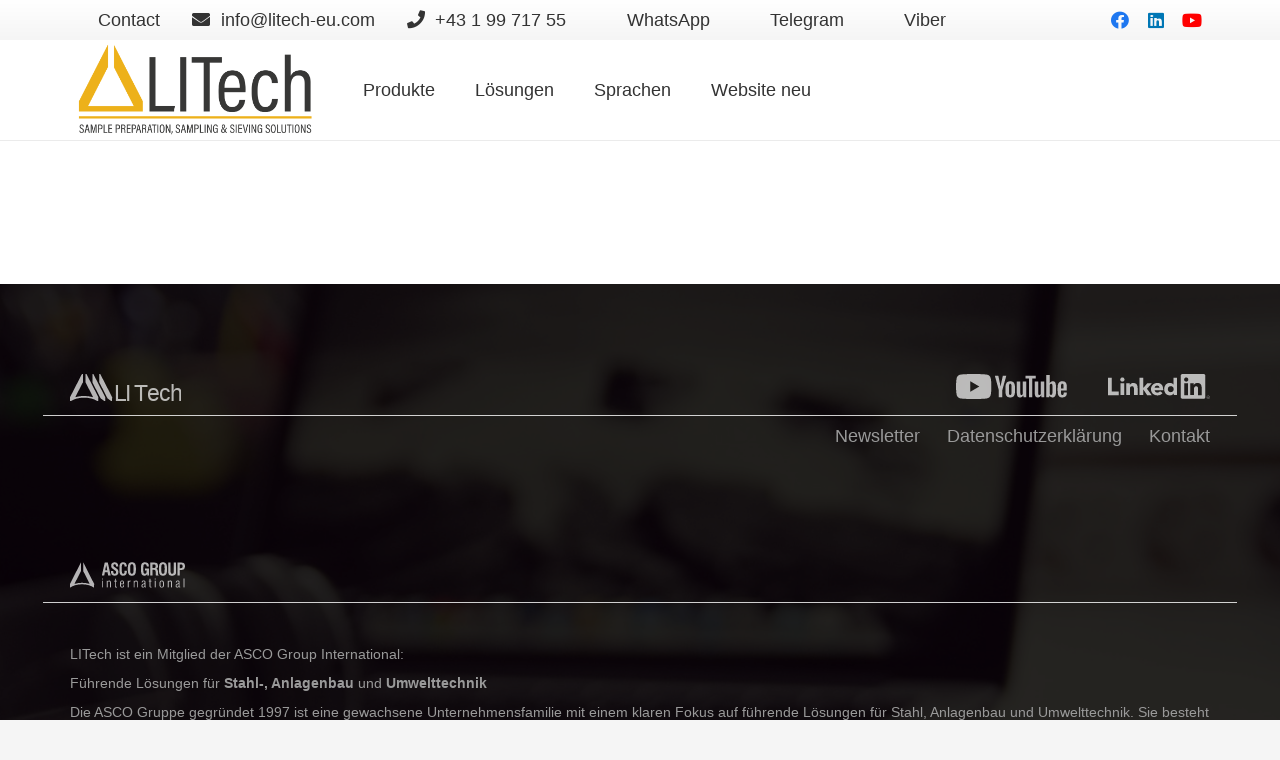

--- FILE ---
content_type: text/html; charset=UTF-8
request_url: https://litech-eu.com/de/labor-shredder/
body_size: 14032
content:
<!DOCTYPE HTML>
<html lang="de-AT">
<head>
	<meta charset="UTF-8">
	<title>Labor-Shredder &#8211; LITech GmbH</title>
<meta name='robots' content='max-image-preview:large' />
<link rel="alternate" href="https://litech-eu.com/laboratory-shredders/" hreflang="en" />
<link rel="alternate" href="https://litech-eu.com/de/labor-shredder/" hreflang="de" />
<link rel="alternate" href="https://litech-eu.com/ru/laboratory-shredders/" hreflang="ru" />
<link rel="alternate" href="https://litech-eu.com/fr/laboratory-shredders/" hreflang="fr" />
<link rel="alternate" href="https://litech-eu.com/es/laboratory-shredders/" hreflang="es" />
<link rel="alternate" href="https://litech-eu.com/it/laboratory-shredders/" hreflang="it" />

		<!-- Meta Tag Manager -->
		<meta name="google-site-verification" content="o0vuEmWA_BedcJS-7pm4SE0nQ5dp0cLKmmW5SSOGAhU" />
		<!-- / Meta Tag Manager -->
<link rel='dns-prefetch' href='//www.googletagmanager.com' />
<link rel="alternate" type="application/rss+xml" title="LITech GmbH &raquo; Feed" href="https://litech-eu.com/de/feed/" />
<link rel="alternate" type="application/rss+xml" title="LITech GmbH &raquo; Kommentar-Feed" href="https://litech-eu.com/de/comments/feed/" />
<meta name="viewport" content="width=device-width, initial-scale=1">
<meta name="SKYPE_TOOLBAR" content="SKYPE_TOOLBAR_PARSER_COMPATIBLE">
<meta name="theme-color" content="#f5f5f5">
<meta property="og:title" content="Labor-Shredder &#8211; LITech GmbH">
<meta property="og:url" content="https://litech-eu.com/de/labor-shredder/">
<meta property="og:locale" content="de_AT">
<meta property="og:site_name" content="LITech GmbH">
<meta property="og:type" content="website">
<script>
window._wpemojiSettings = {"baseUrl":"https:\/\/s.w.org\/images\/core\/emoji\/15.0.3\/72x72\/","ext":".png","svgUrl":"https:\/\/s.w.org\/images\/core\/emoji\/15.0.3\/svg\/","svgExt":".svg","source":{"concatemoji":"https:\/\/litech-eu.com\/wp-includes\/js\/wp-emoji-release.min.js?ver=6.6.4"}};
/*! This file is auto-generated */
!function(i,n){var o,s,e;function c(e){try{var t={supportTests:e,timestamp:(new Date).valueOf()};sessionStorage.setItem(o,JSON.stringify(t))}catch(e){}}function p(e,t,n){e.clearRect(0,0,e.canvas.width,e.canvas.height),e.fillText(t,0,0);var t=new Uint32Array(e.getImageData(0,0,e.canvas.width,e.canvas.height).data),r=(e.clearRect(0,0,e.canvas.width,e.canvas.height),e.fillText(n,0,0),new Uint32Array(e.getImageData(0,0,e.canvas.width,e.canvas.height).data));return t.every(function(e,t){return e===r[t]})}function u(e,t,n){switch(t){case"flag":return n(e,"\ud83c\udff3\ufe0f\u200d\u26a7\ufe0f","\ud83c\udff3\ufe0f\u200b\u26a7\ufe0f")?!1:!n(e,"\ud83c\uddfa\ud83c\uddf3","\ud83c\uddfa\u200b\ud83c\uddf3")&&!n(e,"\ud83c\udff4\udb40\udc67\udb40\udc62\udb40\udc65\udb40\udc6e\udb40\udc67\udb40\udc7f","\ud83c\udff4\u200b\udb40\udc67\u200b\udb40\udc62\u200b\udb40\udc65\u200b\udb40\udc6e\u200b\udb40\udc67\u200b\udb40\udc7f");case"emoji":return!n(e,"\ud83d\udc26\u200d\u2b1b","\ud83d\udc26\u200b\u2b1b")}return!1}function f(e,t,n){var r="undefined"!=typeof WorkerGlobalScope&&self instanceof WorkerGlobalScope?new OffscreenCanvas(300,150):i.createElement("canvas"),a=r.getContext("2d",{willReadFrequently:!0}),o=(a.textBaseline="top",a.font="600 32px Arial",{});return e.forEach(function(e){o[e]=t(a,e,n)}),o}function t(e){var t=i.createElement("script");t.src=e,t.defer=!0,i.head.appendChild(t)}"undefined"!=typeof Promise&&(o="wpEmojiSettingsSupports",s=["flag","emoji"],n.supports={everything:!0,everythingExceptFlag:!0},e=new Promise(function(e){i.addEventListener("DOMContentLoaded",e,{once:!0})}),new Promise(function(t){var n=function(){try{var e=JSON.parse(sessionStorage.getItem(o));if("object"==typeof e&&"number"==typeof e.timestamp&&(new Date).valueOf()<e.timestamp+604800&&"object"==typeof e.supportTests)return e.supportTests}catch(e){}return null}();if(!n){if("undefined"!=typeof Worker&&"undefined"!=typeof OffscreenCanvas&&"undefined"!=typeof URL&&URL.createObjectURL&&"undefined"!=typeof Blob)try{var e="postMessage("+f.toString()+"("+[JSON.stringify(s),u.toString(),p.toString()].join(",")+"));",r=new Blob([e],{type:"text/javascript"}),a=new Worker(URL.createObjectURL(r),{name:"wpTestEmojiSupports"});return void(a.onmessage=function(e){c(n=e.data),a.terminate(),t(n)})}catch(e){}c(n=f(s,u,p))}t(n)}).then(function(e){for(var t in e)n.supports[t]=e[t],n.supports.everything=n.supports.everything&&n.supports[t],"flag"!==t&&(n.supports.everythingExceptFlag=n.supports.everythingExceptFlag&&n.supports[t]);n.supports.everythingExceptFlag=n.supports.everythingExceptFlag&&!n.supports.flag,n.DOMReady=!1,n.readyCallback=function(){n.DOMReady=!0}}).then(function(){return e}).then(function(){var e;n.supports.everything||(n.readyCallback(),(e=n.source||{}).concatemoji?t(e.concatemoji):e.wpemoji&&e.twemoji&&(t(e.twemoji),t(e.wpemoji)))}))}((window,document),window._wpemojiSettings);
</script>
<style id='wp-emoji-styles-inline-css'>

	img.wp-smiley, img.emoji {
		display: inline !important;
		border: none !important;
		box-shadow: none !important;
		height: 1em !important;
		width: 1em !important;
		margin: 0 0.07em !important;
		vertical-align: -0.1em !important;
		background: none !important;
		padding: 0 !important;
	}
</style>
<link rel='stylesheet' id='wp-block-library-css' href='https://litech-eu.com/wp-includes/css/dist/block-library/style.min.css?ver=6.6.4' media='all' />
<style id='safe-svg-svg-icon-style-inline-css'>
.safe-svg-cover{text-align:center}.safe-svg-cover .safe-svg-inside{display:inline-block;max-width:100%}.safe-svg-cover svg{height:100%;max-height:100%;max-width:100%;width:100%}

</style>
<style id='filebird-block-filebird-gallery-style-inline-css'>
ul.filebird-block-filebird-gallery{margin:auto!important;padding:0!important;width:100%}ul.filebird-block-filebird-gallery.layout-grid{display:grid;grid-gap:20px;align-items:stretch;grid-template-columns:repeat(var(--columns),1fr);justify-items:stretch}ul.filebird-block-filebird-gallery.layout-grid li img{border:1px solid #ccc;box-shadow:2px 2px 6px 0 rgba(0,0,0,.3);height:100%;max-width:100%;-o-object-fit:cover;object-fit:cover;width:100%}ul.filebird-block-filebird-gallery.layout-masonry{-moz-column-count:var(--columns);-moz-column-gap:var(--space);column-gap:var(--space);-moz-column-width:var(--min-width);columns:var(--min-width) var(--columns);display:block;overflow:auto}ul.filebird-block-filebird-gallery.layout-masonry li{margin-bottom:var(--space)}ul.filebird-block-filebird-gallery li{list-style:none}ul.filebird-block-filebird-gallery li figure{height:100%;margin:0;padding:0;position:relative;width:100%}ul.filebird-block-filebird-gallery li figure figcaption{background:linear-gradient(0deg,rgba(0,0,0,.7),rgba(0,0,0,.3) 70%,transparent);bottom:0;box-sizing:border-box;color:#fff;font-size:.8em;margin:0;max-height:100%;overflow:auto;padding:3em .77em .7em;position:absolute;text-align:center;width:100%;z-index:2}ul.filebird-block-filebird-gallery li figure figcaption a{color:inherit}

</style>
<style id='classic-theme-styles-inline-css'>
/*! This file is auto-generated */
.wp-block-button__link{color:#fff;background-color:#32373c;border-radius:9999px;box-shadow:none;text-decoration:none;padding:calc(.667em + 2px) calc(1.333em + 2px);font-size:1.125em}.wp-block-file__button{background:#32373c;color:#fff;text-decoration:none}
</style>
<style id='global-styles-inline-css'>
:root{--wp--preset--aspect-ratio--square: 1;--wp--preset--aspect-ratio--4-3: 4/3;--wp--preset--aspect-ratio--3-4: 3/4;--wp--preset--aspect-ratio--3-2: 3/2;--wp--preset--aspect-ratio--2-3: 2/3;--wp--preset--aspect-ratio--16-9: 16/9;--wp--preset--aspect-ratio--9-16: 9/16;--wp--preset--color--black: #000000;--wp--preset--color--cyan-bluish-gray: #abb8c3;--wp--preset--color--white: #ffffff;--wp--preset--color--pale-pink: #f78da7;--wp--preset--color--vivid-red: #cf2e2e;--wp--preset--color--luminous-vivid-orange: #ff6900;--wp--preset--color--luminous-vivid-amber: #fcb900;--wp--preset--color--light-green-cyan: #7bdcb5;--wp--preset--color--vivid-green-cyan: #00d084;--wp--preset--color--pale-cyan-blue: #8ed1fc;--wp--preset--color--vivid-cyan-blue: #0693e3;--wp--preset--color--vivid-purple: #9b51e0;--wp--preset--gradient--vivid-cyan-blue-to-vivid-purple: linear-gradient(135deg,rgba(6,147,227,1) 0%,rgb(155,81,224) 100%);--wp--preset--gradient--light-green-cyan-to-vivid-green-cyan: linear-gradient(135deg,rgb(122,220,180) 0%,rgb(0,208,130) 100%);--wp--preset--gradient--luminous-vivid-amber-to-luminous-vivid-orange: linear-gradient(135deg,rgba(252,185,0,1) 0%,rgba(255,105,0,1) 100%);--wp--preset--gradient--luminous-vivid-orange-to-vivid-red: linear-gradient(135deg,rgba(255,105,0,1) 0%,rgb(207,46,46) 100%);--wp--preset--gradient--very-light-gray-to-cyan-bluish-gray: linear-gradient(135deg,rgb(238,238,238) 0%,rgb(169,184,195) 100%);--wp--preset--gradient--cool-to-warm-spectrum: linear-gradient(135deg,rgb(74,234,220) 0%,rgb(151,120,209) 20%,rgb(207,42,186) 40%,rgb(238,44,130) 60%,rgb(251,105,98) 80%,rgb(254,248,76) 100%);--wp--preset--gradient--blush-light-purple: linear-gradient(135deg,rgb(255,206,236) 0%,rgb(152,150,240) 100%);--wp--preset--gradient--blush-bordeaux: linear-gradient(135deg,rgb(254,205,165) 0%,rgb(254,45,45) 50%,rgb(107,0,62) 100%);--wp--preset--gradient--luminous-dusk: linear-gradient(135deg,rgb(255,203,112) 0%,rgb(199,81,192) 50%,rgb(65,88,208) 100%);--wp--preset--gradient--pale-ocean: linear-gradient(135deg,rgb(255,245,203) 0%,rgb(182,227,212) 50%,rgb(51,167,181) 100%);--wp--preset--gradient--electric-grass: linear-gradient(135deg,rgb(202,248,128) 0%,rgb(113,206,126) 100%);--wp--preset--gradient--midnight: linear-gradient(135deg,rgb(2,3,129) 0%,rgb(40,116,252) 100%);--wp--preset--font-size--small: 13px;--wp--preset--font-size--medium: 20px;--wp--preset--font-size--large: 36px;--wp--preset--font-size--x-large: 42px;--wp--preset--spacing--20: 0.44rem;--wp--preset--spacing--30: 0.67rem;--wp--preset--spacing--40: 1rem;--wp--preset--spacing--50: 1.5rem;--wp--preset--spacing--60: 2.25rem;--wp--preset--spacing--70: 3.38rem;--wp--preset--spacing--80: 5.06rem;--wp--preset--shadow--natural: 6px 6px 9px rgba(0, 0, 0, 0.2);--wp--preset--shadow--deep: 12px 12px 50px rgba(0, 0, 0, 0.4);--wp--preset--shadow--sharp: 6px 6px 0px rgba(0, 0, 0, 0.2);--wp--preset--shadow--outlined: 6px 6px 0px -3px rgba(255, 255, 255, 1), 6px 6px rgba(0, 0, 0, 1);--wp--preset--shadow--crisp: 6px 6px 0px rgba(0, 0, 0, 1);}:where(.is-layout-flex){gap: 0.5em;}:where(.is-layout-grid){gap: 0.5em;}body .is-layout-flex{display: flex;}.is-layout-flex{flex-wrap: wrap;align-items: center;}.is-layout-flex > :is(*, div){margin: 0;}body .is-layout-grid{display: grid;}.is-layout-grid > :is(*, div){margin: 0;}:where(.wp-block-columns.is-layout-flex){gap: 2em;}:where(.wp-block-columns.is-layout-grid){gap: 2em;}:where(.wp-block-post-template.is-layout-flex){gap: 1.25em;}:where(.wp-block-post-template.is-layout-grid){gap: 1.25em;}.has-black-color{color: var(--wp--preset--color--black) !important;}.has-cyan-bluish-gray-color{color: var(--wp--preset--color--cyan-bluish-gray) !important;}.has-white-color{color: var(--wp--preset--color--white) !important;}.has-pale-pink-color{color: var(--wp--preset--color--pale-pink) !important;}.has-vivid-red-color{color: var(--wp--preset--color--vivid-red) !important;}.has-luminous-vivid-orange-color{color: var(--wp--preset--color--luminous-vivid-orange) !important;}.has-luminous-vivid-amber-color{color: var(--wp--preset--color--luminous-vivid-amber) !important;}.has-light-green-cyan-color{color: var(--wp--preset--color--light-green-cyan) !important;}.has-vivid-green-cyan-color{color: var(--wp--preset--color--vivid-green-cyan) !important;}.has-pale-cyan-blue-color{color: var(--wp--preset--color--pale-cyan-blue) !important;}.has-vivid-cyan-blue-color{color: var(--wp--preset--color--vivid-cyan-blue) !important;}.has-vivid-purple-color{color: var(--wp--preset--color--vivid-purple) !important;}.has-black-background-color{background-color: var(--wp--preset--color--black) !important;}.has-cyan-bluish-gray-background-color{background-color: var(--wp--preset--color--cyan-bluish-gray) !important;}.has-white-background-color{background-color: var(--wp--preset--color--white) !important;}.has-pale-pink-background-color{background-color: var(--wp--preset--color--pale-pink) !important;}.has-vivid-red-background-color{background-color: var(--wp--preset--color--vivid-red) !important;}.has-luminous-vivid-orange-background-color{background-color: var(--wp--preset--color--luminous-vivid-orange) !important;}.has-luminous-vivid-amber-background-color{background-color: var(--wp--preset--color--luminous-vivid-amber) !important;}.has-light-green-cyan-background-color{background-color: var(--wp--preset--color--light-green-cyan) !important;}.has-vivid-green-cyan-background-color{background-color: var(--wp--preset--color--vivid-green-cyan) !important;}.has-pale-cyan-blue-background-color{background-color: var(--wp--preset--color--pale-cyan-blue) !important;}.has-vivid-cyan-blue-background-color{background-color: var(--wp--preset--color--vivid-cyan-blue) !important;}.has-vivid-purple-background-color{background-color: var(--wp--preset--color--vivid-purple) !important;}.has-black-border-color{border-color: var(--wp--preset--color--black) !important;}.has-cyan-bluish-gray-border-color{border-color: var(--wp--preset--color--cyan-bluish-gray) !important;}.has-white-border-color{border-color: var(--wp--preset--color--white) !important;}.has-pale-pink-border-color{border-color: var(--wp--preset--color--pale-pink) !important;}.has-vivid-red-border-color{border-color: var(--wp--preset--color--vivid-red) !important;}.has-luminous-vivid-orange-border-color{border-color: var(--wp--preset--color--luminous-vivid-orange) !important;}.has-luminous-vivid-amber-border-color{border-color: var(--wp--preset--color--luminous-vivid-amber) !important;}.has-light-green-cyan-border-color{border-color: var(--wp--preset--color--light-green-cyan) !important;}.has-vivid-green-cyan-border-color{border-color: var(--wp--preset--color--vivid-green-cyan) !important;}.has-pale-cyan-blue-border-color{border-color: var(--wp--preset--color--pale-cyan-blue) !important;}.has-vivid-cyan-blue-border-color{border-color: var(--wp--preset--color--vivid-cyan-blue) !important;}.has-vivid-purple-border-color{border-color: var(--wp--preset--color--vivid-purple) !important;}.has-vivid-cyan-blue-to-vivid-purple-gradient-background{background: var(--wp--preset--gradient--vivid-cyan-blue-to-vivid-purple) !important;}.has-light-green-cyan-to-vivid-green-cyan-gradient-background{background: var(--wp--preset--gradient--light-green-cyan-to-vivid-green-cyan) !important;}.has-luminous-vivid-amber-to-luminous-vivid-orange-gradient-background{background: var(--wp--preset--gradient--luminous-vivid-amber-to-luminous-vivid-orange) !important;}.has-luminous-vivid-orange-to-vivid-red-gradient-background{background: var(--wp--preset--gradient--luminous-vivid-orange-to-vivid-red) !important;}.has-very-light-gray-to-cyan-bluish-gray-gradient-background{background: var(--wp--preset--gradient--very-light-gray-to-cyan-bluish-gray) !important;}.has-cool-to-warm-spectrum-gradient-background{background: var(--wp--preset--gradient--cool-to-warm-spectrum) !important;}.has-blush-light-purple-gradient-background{background: var(--wp--preset--gradient--blush-light-purple) !important;}.has-blush-bordeaux-gradient-background{background: var(--wp--preset--gradient--blush-bordeaux) !important;}.has-luminous-dusk-gradient-background{background: var(--wp--preset--gradient--luminous-dusk) !important;}.has-pale-ocean-gradient-background{background: var(--wp--preset--gradient--pale-ocean) !important;}.has-electric-grass-gradient-background{background: var(--wp--preset--gradient--electric-grass) !important;}.has-midnight-gradient-background{background: var(--wp--preset--gradient--midnight) !important;}.has-small-font-size{font-size: var(--wp--preset--font-size--small) !important;}.has-medium-font-size{font-size: var(--wp--preset--font-size--medium) !important;}.has-large-font-size{font-size: var(--wp--preset--font-size--large) !important;}.has-x-large-font-size{font-size: var(--wp--preset--font-size--x-large) !important;}
:where(.wp-block-post-template.is-layout-flex){gap: 1.25em;}:where(.wp-block-post-template.is-layout-grid){gap: 1.25em;}
:where(.wp-block-columns.is-layout-flex){gap: 2em;}:where(.wp-block-columns.is-layout-grid){gap: 2em;}
:root :where(.wp-block-pullquote){font-size: 1.5em;line-height: 1.6;}
</style>
<link rel='stylesheet' id='plyr-css-css' href='https://litech-eu.com/wp-content/plugins/easy-video-player/lib/plyr.css?ver=6.6.4' media='all' />
<link rel='stylesheet' id='us-theme-css' href='https://litech-eu.com/wp-content/uploads/us-assets/litech-eu.com.css?ver=d0e41328' media='all' />
<link rel='stylesheet' id='theme-style-css' href='https://litech-eu.com/wp-content/themes/Impreza-child/style.css?ver=8.6.1' media='all' />
<script id="plyr-js-js-extra">
var easy_video_player = {"plyr_iconUrl":"https:\/\/litech-eu.com\/wp-content\/plugins\/easy-video-player\/lib\/plyr.svg","plyr_blankVideo":"https:\/\/litech-eu.com\/wp-content\/plugins\/easy-video-player\/lib\/blank.mp4"};
</script>
<script src="https://litech-eu.com/wp-content/plugins/easy-video-player/lib/plyr.js?ver=6.6.4" id="plyr-js-js"></script>
<script></script><link rel="https://api.w.org/" href="https://litech-eu.com/wp-json/" /><link rel="alternate" title="JSON" type="application/json" href="https://litech-eu.com/wp-json/wp/v2/pages/2610" /><link rel="EditURI" type="application/rsd+xml" title="RSD" href="https://litech-eu.com/xmlrpc.php?rsd" />
<meta name="generator" content="WordPress 6.6.4" />
<link rel="canonical" href="https://litech-eu.com/de/labor-shredder/" />
<link rel='shortlink' href='https://litech-eu.com/?p=2610' />
<link rel="alternate" title="oEmbed (JSON)" type="application/json+oembed" href="https://litech-eu.com/wp-json/oembed/1.0/embed?url=https%3A%2F%2Flitech-eu.com%2Fde%2Flabor-shredder%2F" />
<link rel="alternate" title="oEmbed (XML)" type="text/xml+oembed" href="https://litech-eu.com/wp-json/oembed/1.0/embed?url=https%3A%2F%2Flitech-eu.com%2Fde%2Flabor-shredder%2F&#038;format=xml" />
<meta name="generator" content="Site Kit by Google 1.142.0" />		<script>
			if ( ! /Android|webOS|iPhone|iPad|iPod|BlackBerry|IEMobile|Opera Mini/i.test( navigator.userAgent ) ) {
				var root = document.getElementsByTagName( 'html' )[ 0 ]
				root.className += " no-touch";
			}
		</script>
		<meta name="generator" content="Powered by WPBakery Page Builder - drag and drop page builder for WordPress."/>
<meta name="generator" content="Powered by Slider Revolution 6.5.18 - responsive, Mobile-Friendly Slider Plugin for WordPress with comfortable drag and drop interface." />
<link rel="icon" href="https://litech-eu.com/wp-content/uploads/2021/01/Icon-LITech-150x150.png" sizes="32x32" />
<link rel="icon" href="https://litech-eu.com/wp-content/uploads/2021/01/Icon-LITech.png" sizes="192x192" />
<link rel="apple-touch-icon" href="https://litech-eu.com/wp-content/uploads/2021/01/Icon-LITech.png" />
<meta name="msapplication-TileImage" content="https://litech-eu.com/wp-content/uploads/2021/01/Icon-LITech.png" />
<script>function setREVStartSize(e){
			//window.requestAnimationFrame(function() {
				window.RSIW = window.RSIW===undefined ? window.innerWidth : window.RSIW;
				window.RSIH = window.RSIH===undefined ? window.innerHeight : window.RSIH;
				try {
					var pw = document.getElementById(e.c).parentNode.offsetWidth,
						newh;
					pw = pw===0 || isNaN(pw) ? window.RSIW : pw;
					e.tabw = e.tabw===undefined ? 0 : parseInt(e.tabw);
					e.thumbw = e.thumbw===undefined ? 0 : parseInt(e.thumbw);
					e.tabh = e.tabh===undefined ? 0 : parseInt(e.tabh);
					e.thumbh = e.thumbh===undefined ? 0 : parseInt(e.thumbh);
					e.tabhide = e.tabhide===undefined ? 0 : parseInt(e.tabhide);
					e.thumbhide = e.thumbhide===undefined ? 0 : parseInt(e.thumbhide);
					e.mh = e.mh===undefined || e.mh=="" || e.mh==="auto" ? 0 : parseInt(e.mh,0);
					if(e.layout==="fullscreen" || e.l==="fullscreen")
						newh = Math.max(e.mh,window.RSIH);
					else{
						e.gw = Array.isArray(e.gw) ? e.gw : [e.gw];
						for (var i in e.rl) if (e.gw[i]===undefined || e.gw[i]===0) e.gw[i] = e.gw[i-1];
						e.gh = e.el===undefined || e.el==="" || (Array.isArray(e.el) && e.el.length==0)? e.gh : e.el;
						e.gh = Array.isArray(e.gh) ? e.gh : [e.gh];
						for (var i in e.rl) if (e.gh[i]===undefined || e.gh[i]===0) e.gh[i] = e.gh[i-1];
											
						var nl = new Array(e.rl.length),
							ix = 0,
							sl;
						e.tabw = e.tabhide>=pw ? 0 : e.tabw;
						e.thumbw = e.thumbhide>=pw ? 0 : e.thumbw;
						e.tabh = e.tabhide>=pw ? 0 : e.tabh;
						e.thumbh = e.thumbhide>=pw ? 0 : e.thumbh;
						for (var i in e.rl) nl[i] = e.rl[i]<window.RSIW ? 0 : e.rl[i];
						sl = nl[0];
						for (var i in nl) if (sl>nl[i] && nl[i]>0) { sl = nl[i]; ix=i;}
						var m = pw>(e.gw[ix]+e.tabw+e.thumbw) ? 1 : (pw-(e.tabw+e.thumbw)) / (e.gw[ix]);
						newh =  (e.gh[ix] * m) + (e.tabh + e.thumbh);
					}
					var el = document.getElementById(e.c);
					if (el!==null && el) el.style.height = newh+"px";
					el = document.getElementById(e.c+"_wrapper");
					if (el!==null && el) {
						el.style.height = newh+"px";
						el.style.display = "block";
					}
				} catch(e){
					console.log("Failure at Presize of Slider:" + e)
				}
			//});
		  };</script>
<noscript><style> .wpb_animate_when_almost_visible { opacity: 1; }</style></noscript>		<style id="us-icon-fonts">@font-face{font-display:block;font-style:normal;font-family:"fontawesome";font-weight:900;src:url("https://litech-eu.com/wp-content/themes/Impreza/fonts/fa-solid-900.woff2?ver=8.6.1") format("woff2"),url("https://litech-eu.com/wp-content/themes/Impreza/fonts/fa-solid-900.woff?ver=8.6.1") format("woff")}.fas{font-family:"fontawesome";font-weight:900}@font-face{font-display:block;font-style:normal;font-family:"fontawesome";font-weight:400;src:url("https://litech-eu.com/wp-content/themes/Impreza/fonts/fa-regular-400.woff2?ver=8.6.1") format("woff2"),url("https://litech-eu.com/wp-content/themes/Impreza/fonts/fa-regular-400.woff?ver=8.6.1") format("woff")}.far{font-family:"fontawesome";font-weight:400}@font-face{font-display:block;font-style:normal;font-family:"fontawesome";font-weight:300;src:url("https://litech-eu.com/wp-content/themes/Impreza/fonts/fa-light-300.woff2?ver=8.6.1") format("woff2"),url("https://litech-eu.com/wp-content/themes/Impreza/fonts/fa-light-300.woff?ver=8.6.1") format("woff")}.fal{font-family:"fontawesome";font-weight:300}@font-face{font-display:block;font-style:normal;font-family:"Font Awesome 5 Duotone";font-weight:900;src:url("https://litech-eu.com/wp-content/themes/Impreza/fonts/fa-duotone-900.woff2?ver=8.6.1") format("woff2"),url("https://litech-eu.com/wp-content/themes/Impreza/fonts/fa-duotone-900.woff?ver=8.6.1") format("woff")}.fad{font-family:"Font Awesome 5 Duotone";font-weight:900}.fad{position:relative}.fad:before{position:absolute}.fad:after{opacity:0.4}@font-face{font-display:block;font-style:normal;font-family:"Font Awesome 5 Brands";font-weight:400;src:url("https://litech-eu.com/wp-content/themes/Impreza/fonts/fa-brands-400.woff2?ver=8.6.1") format("woff2"),url("https://litech-eu.com/wp-content/themes/Impreza/fonts/fa-brands-400.woff?ver=8.6.1") format("woff")}.fab{font-family:"Font Awesome 5 Brands";font-weight:400}@font-face{font-display:block;font-style:normal;font-family:"Material Icons";font-weight:400;src:url("https://litech-eu.com/wp-content/themes/Impreza/fonts/material-icons.woff2?ver=8.6.1") format("woff2"),url("https://litech-eu.com/wp-content/themes/Impreza/fonts/material-icons.woff?ver=8.6.1") format("woff")}.material-icons{font-family:"Material Icons";font-weight:400}</style>
				<style id="us-header-css"> .l-subheader.at_top,.l-subheader.at_top .w-dropdown-list,.l-subheader.at_top .type_mobile .w-nav-list.level_1{background:var(--color-header-top-bg-grad);color:var(--color-header-top-text)}.no-touch .l-subheader.at_top a:hover,.no-touch .l-header.bg_transparent .l-subheader.at_top .w-dropdown.opened a:hover{color:var(--color-header-top-text-hover)}.l-header.bg_transparent:not(.sticky) .l-subheader.at_top{background:var(--color-header-top-transparent-bg);color:var(--color-header-top-transparent-text)}.no-touch .l-header.bg_transparent:not(.sticky) .at_top .w-cart-link:hover,.no-touch .l-header.bg_transparent:not(.sticky) .at_top .w-text a:hover,.no-touch .l-header.bg_transparent:not(.sticky) .at_top .w-html a:hover,.no-touch .l-header.bg_transparent:not(.sticky) .at_top .w-nav>a:hover,.no-touch .l-header.bg_transparent:not(.sticky) .at_top .w-menu a:hover,.no-touch .l-header.bg_transparent:not(.sticky) .at_top .w-search>a:hover,.no-touch .l-header.bg_transparent:not(.sticky) .at_top .w-dropdown a:hover,.no-touch .l-header.bg_transparent:not(.sticky) .at_top .type_desktop .menu-item.level_1:hover>a{color:var(--color-header-top-transparent-text-hover)}.l-subheader.at_middle,.l-subheader.at_middle .w-dropdown-list,.l-subheader.at_middle .type_mobile .w-nav-list.level_1{background:var(--color-header-middle-bg);color:var(--color-header-middle-text)}.no-touch .l-subheader.at_middle a:hover,.no-touch .l-header.bg_transparent .l-subheader.at_middle .w-dropdown.opened a:hover{color:var(--color-header-middle-text-hover)}.l-header.bg_transparent:not(.sticky) .l-subheader.at_middle{background:var(--color-header-transparent-bg);color:var(--color-header-transparent-text)}.no-touch .l-header.bg_transparent:not(.sticky) .at_middle .w-cart-link:hover,.no-touch .l-header.bg_transparent:not(.sticky) .at_middle .w-text a:hover,.no-touch .l-header.bg_transparent:not(.sticky) .at_middle .w-html a:hover,.no-touch .l-header.bg_transparent:not(.sticky) .at_middle .w-nav>a:hover,.no-touch .l-header.bg_transparent:not(.sticky) .at_middle .w-menu a:hover,.no-touch .l-header.bg_transparent:not(.sticky) .at_middle .w-search>a:hover,.no-touch .l-header.bg_transparent:not(.sticky) .at_middle .w-dropdown a:hover,.no-touch .l-header.bg_transparent:not(.sticky) .at_middle .type_desktop .menu-item.level_1:hover>a{color:var(--color-header-transparent-text-hover)}.header_ver .l-header{background:var(--color-header-middle-bg);color:var(--color-header-middle-text)}@media (min-width:901px){.hidden_for_default{display:none!important}.l-subheader.at_bottom{display:none}.l-header{position:relative;z-index:111;width:100%}.l-subheader{margin:0 auto}.l-subheader.width_full{padding-left:1.5rem;padding-right:1.5rem}.l-subheader-h{display:flex;align-items:center;position:relative;margin:0 auto;height:inherit}.w-header-show{display:none}.l-header.pos_fixed{position:fixed;left:0}.l-header.pos_fixed:not(.notransition) .l-subheader{transition-property:transform,background,box-shadow,line-height,height;transition-duration:0.3s;transition-timing-function:cubic-bezier(.78,.13,.15,.86)}.header_hor .l-header.sticky_auto_hide{transition:transform 0.3s cubic-bezier(.78,.13,.15,.86) 0.1s}.header_hor .l-header.sticky_auto_hide.down{transform:translateY(-110%)}.l-header.bg_transparent:not(.sticky) .l-subheader{box-shadow:none!important;background:none}.l-header.bg_transparent~.l-main .l-section.width_full.height_auto:first-of-type>.l-section-h{padding-top:0!important;padding-bottom:0!important}.l-header.pos_static.bg_transparent{position:absolute;left:0}.l-subheader.width_full .l-subheader-h{max-width:none!important}.l-header.shadow_thin .l-subheader.at_middle,.l-header.shadow_thin .l-subheader.at_bottom{box-shadow:0 1px 0 rgba(0,0,0,0.08)}.l-header.shadow_wide .l-subheader.at_middle,.l-header.shadow_wide .l-subheader.at_bottom{box-shadow:0 3px 5px -1px rgba(0,0,0,0.1),0 2px 1px -1px rgba(0,0,0,0.05)}.header_hor .l-subheader-cell>.w-cart{margin-left:0;margin-right:0}:root{--header-height:140px;--header-sticky-height:60px}.l-header:before{content:'140'}.l-header.sticky:before{content:'60'}.l-subheader.at_top{line-height:40px;height:40px}.l-header.sticky .l-subheader.at_top{line-height:0px;height:0px;overflow:hidden}.l-subheader.at_middle{line-height:100px;height:100px}.l-header.sticky .l-subheader.at_middle{line-height:60px;height:60px}.l-subheader.at_bottom{line-height:50px;height:50px}.l-header.sticky .l-subheader.at_bottom{line-height:50px;height:50px}.headerinpos_above .l-header.pos_fixed{overflow:hidden;transition:transform 0.3s;transform:translate3d(0,-100%,0)}.headerinpos_above .l-header.pos_fixed.sticky{overflow:visible;transform:none}.headerinpos_above .l-header.pos_fixed~.l-section>.l-section-h,.headerinpos_above .l-header.pos_fixed~.l-main .l-section:first-of-type>.l-section-h{padding-top:0!important}.headerinpos_below .l-header.pos_fixed:not(.sticky){position:absolute;top:100%}.headerinpos_below .l-header.pos_fixed~.l-main>.l-section:first-of-type>.l-section-h{padding-top:0!important}.headerinpos_below .l-header.pos_fixed~.l-main .l-section.full_height:nth-of-type(2){min-height:100vh}.headerinpos_below .l-header.pos_fixed~.l-main>.l-section:nth-of-type(2)>.l-section-h{padding-top:var(--header-height)}.headerinpos_bottom .l-header.pos_fixed:not(.sticky){position:absolute;top:100vh}.headerinpos_bottom .l-header.pos_fixed~.l-main>.l-section:first-of-type>.l-section-h{padding-top:0!important}.headerinpos_bottom .l-header.pos_fixed~.l-main>.l-section:first-of-type>.l-section-h{padding-bottom:var(--header-height)}.headerinpos_bottom .l-header.pos_fixed.bg_transparent~.l-main .l-section.valign_center:not(.height_auto):first-of-type>.l-section-h{top:calc( var(--header-height) / 2 )}.headerinpos_bottom .l-header.pos_fixed:not(.sticky) .w-cart-dropdown,.headerinpos_bottom .l-header.pos_fixed:not(.sticky) .w-nav.type_desktop .w-nav-list.level_2{bottom:100%;transform-origin:0 100%}.headerinpos_bottom .l-header.pos_fixed:not(.sticky) .w-nav.type_mobile.m_layout_dropdown .w-nav-list.level_1{top:auto;bottom:100%;box-shadow:var(--box-shadow-up)}.headerinpos_bottom .l-header.pos_fixed:not(.sticky) .w-nav.type_desktop .w-nav-list.level_3,.headerinpos_bottom .l-header.pos_fixed:not(.sticky) .w-nav.type_desktop .w-nav-list.level_4{top:auto;bottom:0;transform-origin:0 100%}.headerinpos_bottom .l-header.pos_fixed:not(.sticky) .w-dropdown-list{top:auto;bottom:-0.4em;padding-top:0.4em;padding-bottom:2.4em}.admin-bar .l-header.pos_static.bg_solid~.l-main .l-section.full_height:first-of-type{min-height:calc( 100vh - var(--header-height) - 32px )}.admin-bar .l-header.pos_fixed:not(.sticky_auto_hide)~.l-main .l-section.full_height:not(:first-of-type){min-height:calc( 100vh - var(--header-sticky-height) - 32px )}.admin-bar.headerinpos_below .l-header.pos_fixed~.l-main .l-section.full_height:nth-of-type(2){min-height:calc(100vh - 32px)}}@media (min-width:1025px) and (max-width:900px){.hidden_for_default{display:none!important}.l-subheader.at_bottom{display:none}.l-header{position:relative;z-index:111;width:100%}.l-subheader{margin:0 auto}.l-subheader.width_full{padding-left:1.5rem;padding-right:1.5rem}.l-subheader-h{display:flex;align-items:center;position:relative;margin:0 auto;height:inherit}.w-header-show{display:none}.l-header.pos_fixed{position:fixed;left:0}.l-header.pos_fixed:not(.notransition) .l-subheader{transition-property:transform,background,box-shadow,line-height,height;transition-duration:0.3s;transition-timing-function:cubic-bezier(.78,.13,.15,.86)}.header_hor .l-header.sticky_auto_hide{transition:transform 0.3s cubic-bezier(.78,.13,.15,.86) 0.1s}.header_hor .l-header.sticky_auto_hide.down{transform:translateY(-110%)}.l-header.bg_transparent:not(.sticky) .l-subheader{box-shadow:none!important;background:none}.l-header.bg_transparent~.l-main .l-section.width_full.height_auto:first-of-type>.l-section-h{padding-top:0!important;padding-bottom:0!important}.l-header.pos_static.bg_transparent{position:absolute;left:0}.l-subheader.width_full .l-subheader-h{max-width:none!important}.l-header.shadow_thin .l-subheader.at_middle,.l-header.shadow_thin .l-subheader.at_bottom{box-shadow:0 1px 0 rgba(0,0,0,0.08)}.l-header.shadow_wide .l-subheader.at_middle,.l-header.shadow_wide .l-subheader.at_bottom{box-shadow:0 3px 5px -1px rgba(0,0,0,0.1),0 2px 1px -1px rgba(0,0,0,0.05)}.header_hor .l-subheader-cell>.w-cart{margin-left:0;margin-right:0}:root{--header-height:140px;--header-sticky-height:60px}.l-header:before{content:'140'}.l-header.sticky:before{content:'60'}.l-subheader.at_top{line-height:40px;height:40px}.l-header.sticky .l-subheader.at_top{line-height:0px;height:0px;overflow:hidden}.l-subheader.at_middle{line-height:100px;height:100px}.l-header.sticky .l-subheader.at_middle{line-height:60px;height:60px}.l-subheader.at_bottom{line-height:50px;height:50px}.l-header.sticky .l-subheader.at_bottom{line-height:50px;height:50px}.headerinpos_above .l-header.pos_fixed{overflow:hidden;transition:transform 0.3s;transform:translate3d(0,-100%,0)}.headerinpos_above .l-header.pos_fixed.sticky{overflow:visible;transform:none}.headerinpos_above .l-header.pos_fixed~.l-section>.l-section-h,.headerinpos_above .l-header.pos_fixed~.l-main .l-section:first-of-type>.l-section-h{padding-top:0!important}.headerinpos_below .l-header.pos_fixed:not(.sticky){position:absolute;top:100%}.headerinpos_below .l-header.pos_fixed~.l-main>.l-section:first-of-type>.l-section-h{padding-top:0!important}.headerinpos_below .l-header.pos_fixed~.l-main .l-section.full_height:nth-of-type(2){min-height:100vh}.headerinpos_below .l-header.pos_fixed~.l-main>.l-section:nth-of-type(2)>.l-section-h{padding-top:var(--header-height)}.headerinpos_bottom .l-header.pos_fixed:not(.sticky){position:absolute;top:100vh}.headerinpos_bottom .l-header.pos_fixed~.l-main>.l-section:first-of-type>.l-section-h{padding-top:0!important}.headerinpos_bottom .l-header.pos_fixed~.l-main>.l-section:first-of-type>.l-section-h{padding-bottom:var(--header-height)}.headerinpos_bottom .l-header.pos_fixed.bg_transparent~.l-main .l-section.valign_center:not(.height_auto):first-of-type>.l-section-h{top:calc( var(--header-height) / 2 )}.headerinpos_bottom .l-header.pos_fixed:not(.sticky) .w-cart-dropdown,.headerinpos_bottom .l-header.pos_fixed:not(.sticky) .w-nav.type_desktop .w-nav-list.level_2{bottom:100%;transform-origin:0 100%}.headerinpos_bottom .l-header.pos_fixed:not(.sticky) .w-nav.type_mobile.m_layout_dropdown .w-nav-list.level_1{top:auto;bottom:100%;box-shadow:var(--box-shadow-up)}.headerinpos_bottom .l-header.pos_fixed:not(.sticky) .w-nav.type_desktop .w-nav-list.level_3,.headerinpos_bottom .l-header.pos_fixed:not(.sticky) .w-nav.type_desktop .w-nav-list.level_4{top:auto;bottom:0;transform-origin:0 100%}.headerinpos_bottom .l-header.pos_fixed:not(.sticky) .w-dropdown-list{top:auto;bottom:-0.4em;padding-top:0.4em;padding-bottom:2.4em}.admin-bar .l-header.pos_static.bg_solid~.l-main .l-section.full_height:first-of-type{min-height:calc( 100vh - var(--header-height) - 32px )}.admin-bar .l-header.pos_fixed:not(.sticky_auto_hide)~.l-main .l-section.full_height:not(:first-of-type){min-height:calc( 100vh - var(--header-sticky-height) - 32px )}.admin-bar.headerinpos_below .l-header.pos_fixed~.l-main .l-section.full_height:nth-of-type(2){min-height:calc(100vh - 32px)}}@media (min-width:601px) and (max-width:1024px){.hidden_for_default{display:none!important}.l-subheader.at_bottom{display:none}.l-header{position:relative;z-index:111;width:100%}.l-subheader{margin:0 auto}.l-subheader.width_full{padding-left:1.5rem;padding-right:1.5rem}.l-subheader-h{display:flex;align-items:center;position:relative;margin:0 auto;height:inherit}.w-header-show{display:none}.l-header.pos_fixed{position:fixed;left:0}.l-header.pos_fixed:not(.notransition) .l-subheader{transition-property:transform,background,box-shadow,line-height,height;transition-duration:0.3s;transition-timing-function:cubic-bezier(.78,.13,.15,.86)}.header_hor .l-header.sticky_auto_hide{transition:transform 0.3s cubic-bezier(.78,.13,.15,.86) 0.1s}.header_hor .l-header.sticky_auto_hide.down{transform:translateY(-110%)}.l-header.bg_transparent:not(.sticky) .l-subheader{box-shadow:none!important;background:none}.l-header.bg_transparent~.l-main .l-section.width_full.height_auto:first-of-type>.l-section-h{padding-top:0!important;padding-bottom:0!important}.l-header.pos_static.bg_transparent{position:absolute;left:0}.l-subheader.width_full .l-subheader-h{max-width:none!important}.l-header.shadow_thin .l-subheader.at_middle,.l-header.shadow_thin .l-subheader.at_bottom{box-shadow:0 1px 0 rgba(0,0,0,0.08)}.l-header.shadow_wide .l-subheader.at_middle,.l-header.shadow_wide .l-subheader.at_bottom{box-shadow:0 3px 5px -1px rgba(0,0,0,0.1),0 2px 1px -1px rgba(0,0,0,0.05)}.header_hor .l-subheader-cell>.w-cart{margin-left:0;margin-right:0}:root{--header-height:120px;--header-sticky-height:60px}.l-header:before{content:'120'}.l-header.sticky:before{content:'60'}.l-subheader.at_top{line-height:40px;height:40px}.l-header.sticky .l-subheader.at_top{line-height:0px;height:0px;overflow:hidden}.l-subheader.at_middle{line-height:80px;height:80px}.l-header.sticky .l-subheader.at_middle{line-height:60px;height:60px}.l-subheader.at_bottom{line-height:50px;height:50px}.l-header.sticky .l-subheader.at_bottom{line-height:50px;height:50px}}@media (max-width:600px){.hidden_for_default{display:none!important}.l-subheader.at_top{display:none}.l-subheader.at_bottom{display:none}.l-header{position:relative;z-index:111;width:100%}.l-subheader{margin:0 auto}.l-subheader.width_full{padding-left:1.5rem;padding-right:1.5rem}.l-subheader-h{display:flex;align-items:center;position:relative;margin:0 auto;height:inherit}.w-header-show{display:none}.l-header.pos_fixed{position:fixed;left:0}.l-header.pos_fixed:not(.notransition) .l-subheader{transition-property:transform,background,box-shadow,line-height,height;transition-duration:0.3s;transition-timing-function:cubic-bezier(.78,.13,.15,.86)}.header_hor .l-header.sticky_auto_hide{transition:transform 0.3s cubic-bezier(.78,.13,.15,.86) 0.1s}.header_hor .l-header.sticky_auto_hide.down{transform:translateY(-110%)}.l-header.bg_transparent:not(.sticky) .l-subheader{box-shadow:none!important;background:none}.l-header.bg_transparent~.l-main .l-section.width_full.height_auto:first-of-type>.l-section-h{padding-top:0!important;padding-bottom:0!important}.l-header.pos_static.bg_transparent{position:absolute;left:0}.l-subheader.width_full .l-subheader-h{max-width:none!important}.l-header.shadow_thin .l-subheader.at_middle,.l-header.shadow_thin .l-subheader.at_bottom{box-shadow:0 1px 0 rgba(0,0,0,0.08)}.l-header.shadow_wide .l-subheader.at_middle,.l-header.shadow_wide .l-subheader.at_bottom{box-shadow:0 3px 5px -1px rgba(0,0,0,0.1),0 2px 1px -1px rgba(0,0,0,0.05)}.header_hor .l-subheader-cell>.w-cart{margin-left:0;margin-right:0}:root{--header-height:60px;--header-sticky-height:60px}.l-header:before{content:'60'}.l-header.sticky:before{content:'60'}.l-subheader.at_top{line-height:40px;height:40px}.l-header.sticky .l-subheader.at_top{line-height:0px;height:0px;overflow:hidden}.l-subheader.at_middle{line-height:60px;height:60px}.l-header.sticky .l-subheader.at_middle{line-height:60px;height:60px}.l-subheader.at_bottom{line-height:50px;height:50px}.l-header.sticky .l-subheader.at_bottom{line-height:50px;height:50px}}@media (min-width:901px){.ush_image_1{height:100px!important}.l-header.sticky .ush_image_1{height:60px!important}}@media (min-width:1025px) and (max-width:900px){.ush_image_1{height:30px!important}.l-header.sticky .ush_image_1{height:30px!important}}@media (min-width:601px) and (max-width:1024px){.ush_image_1{height:60px!important}.l-header.sticky .ush_image_1{height:60px!important}}@media (max-width:600px){.ush_image_1{height:60px!important}.l-header.sticky .ush_image_1{height:60px!important}}.header_hor .ush_menu_1.type_desktop .menu-item.level_1>a:not(.w-btn){padding-left:20px;padding-right:20px}.header_hor .ush_menu_1.type_desktop .menu-item.level_1>a.w-btn{margin-left:20px;margin-right:20px}.header_hor .ush_menu_1.type_desktop.align-edges>.w-nav-list.level_1{margin-left:-20px;margin-right:-20px}.header_ver .ush_menu_1.type_desktop .menu-item.level_1>a:not(.w-btn){padding-top:20px;padding-bottom:20px}.header_ver .ush_menu_1.type_desktop .menu-item.level_1>a.w-btn{margin-top:20px;margin-bottom:20px}.ush_menu_1.type_desktop .menu-item:not(.level_1){font-size:1rem}.ush_menu_1.type_mobile .w-nav-anchor.level_1,.ush_menu_1.type_mobile .w-nav-anchor.level_1 + .w-nav-arrow{font-size:1.1rem}.ush_menu_1.type_mobile .w-nav-anchor:not(.level_1),.ush_menu_1.type_mobile .w-nav-anchor:not(.level_1) + .w-nav-arrow{font-size:0.9rem}@media (min-width:901px){.ush_menu_1 .w-nav-icon{font-size:24px}}@media (min-width:1025px) and (max-width:900px){.ush_menu_1 .w-nav-icon{font-size:32px}}@media (min-width:601px) and (max-width:1024px){.ush_menu_1 .w-nav-icon{font-size:24px}}@media (max-width:600px){.ush_menu_1 .w-nav-icon{font-size:24px}}.ush_menu_1 .w-nav-icon>div{border-width:3px}@media screen and (max-width:899px){.w-nav.ush_menu_1>.w-nav-list.level_1{display:none}.ush_menu_1 .w-nav-control{display:block}}.ush_menu_1 .menu-item.level_1>a:not(.w-btn):focus,.no-touch .ush_menu_1 .menu-item.level_1.opened>a:not(.w-btn),.no-touch .ush_menu_1 .menu-item.level_1:hover>a:not(.w-btn){background:transparent;color:var(--color-header-middle-text-hover)}.ush_menu_1 .menu-item.level_1.current-menu-item>a:not(.w-btn),.ush_menu_1 .menu-item.level_1.current-menu-ancestor>a:not(.w-btn),.ush_menu_1 .menu-item.level_1.current-page-ancestor>a:not(.w-btn){background:transparent;color:var(--color-header-middle-text-hover)}.l-header.bg_transparent:not(.sticky) .ush_menu_1.type_desktop .menu-item.level_1.current-menu-item>a:not(.w-btn),.l-header.bg_transparent:not(.sticky) .ush_menu_1.type_desktop .menu-item.level_1.current-menu-ancestor>a:not(.w-btn),.l-header.bg_transparent:not(.sticky) .ush_menu_1.type_desktop .menu-item.level_1.current-page-ancestor>a:not(.w-btn){background:transparent;color:var(--color-header-transparent-text-hover)}.ush_menu_1 .w-nav-list:not(.level_1){background:var(--color-header-middle-bg);color:var(--color-header-middle-text)}.no-touch .ush_menu_1 .menu-item:not(.level_1)>a:focus,.no-touch .ush_menu_1 .menu-item:not(.level_1):hover>a{background:transparent;color:var(--color-header-middle-text-hover)}.ush_menu_1 .menu-item:not(.level_1).current-menu-item>a,.ush_menu_1 .menu-item:not(.level_1).current-menu-ancestor>a,.ush_menu_1 .menu-item:not(.level_1).current-page-ancestor>a{background:transparent;color:var(--color-header-middle-text-hover)}.header_hor .ush_menu_2.type_desktop .menu-item.level_1>a:not(.w-btn){padding-left:16px;padding-right:16px}.header_hor .ush_menu_2.type_desktop .menu-item.level_1>a.w-btn{margin-left:16px;margin-right:16px}.header_hor .ush_menu_2.type_desktop.align-edges>.w-nav-list.level_1{margin-left:-16px;margin-right:-16px}.header_ver .ush_menu_2.type_desktop .menu-item.level_1>a:not(.w-btn){padding-top:16px;padding-bottom:16px}.header_ver .ush_menu_2.type_desktop .menu-item.level_1>a.w-btn{margin-top:16px;margin-bottom:16px}.ush_menu_2.type_desktop .menu-item:not(.level_1){font-size:1rem}.ush_menu_2.type_mobile .w-nav-anchor.level_1,.ush_menu_2.type_mobile .w-nav-anchor.level_1 + .w-nav-arrow{font-size:0.9rem}.ush_menu_2.type_mobile .w-nav-anchor:not(.level_1),.ush_menu_2.type_mobile .w-nav-anchor:not(.level_1) + .w-nav-arrow{font-size:0.9rem}@media (min-width:901px){.ush_menu_2 .w-nav-icon{font-size:24px}}@media (min-width:1025px) and (max-width:900px){.ush_menu_2 .w-nav-icon{font-size:32px}}@media (min-width:601px) and (max-width:1024px){.ush_menu_2 .w-nav-icon{font-size:24px}}@media (max-width:600px){.ush_menu_2 .w-nav-icon{font-size:24px}}.ush_menu_2 .w-nav-icon>div{border-width:3px}@media screen and (max-width:899px){.w-nav.ush_menu_2>.w-nav-list.level_1{display:none}.ush_menu_2 .w-nav-control{display:block}}.ush_menu_2 .menu-item.level_1>a:not(.w-btn):focus,.no-touch .ush_menu_2 .menu-item.level_1.opened>a:not(.w-btn),.no-touch .ush_menu_2 .menu-item.level_1:hover>a:not(.w-btn){background:transparent;color:var(--color-header-middle-text-hover)}.ush_menu_2 .menu-item.level_1.current-menu-item>a:not(.w-btn),.ush_menu_2 .menu-item.level_1.current-menu-ancestor>a:not(.w-btn),.ush_menu_2 .menu-item.level_1.current-page-ancestor>a:not(.w-btn){background:transparent;color:var(--color-header-middle-text-hover)}.l-header.bg_transparent:not(.sticky) .ush_menu_2.type_desktop .menu-item.level_1.current-menu-item>a:not(.w-btn),.l-header.bg_transparent:not(.sticky) .ush_menu_2.type_desktop .menu-item.level_1.current-menu-ancestor>a:not(.w-btn),.l-header.bg_transparent:not(.sticky) .ush_menu_2.type_desktop .menu-item.level_1.current-page-ancestor>a:not(.w-btn){background:transparent;color:var(--color-header-transparent-text-hover)}.ush_menu_2 .w-nav-list:not(.level_1){background:var(--color-header-middle-bg);color:var(--color-header-middle-text)}.no-touch .ush_menu_2 .menu-item:not(.level_1)>a:focus,.no-touch .ush_menu_2 .menu-item:not(.level_1):hover>a{background:transparent;color:var(--color-header-middle-text-hover)}.ush_menu_2 .menu-item:not(.level_1).current-menu-item>a,.ush_menu_2 .menu-item:not(.level_1).current-menu-ancestor>a,.ush_menu_2 .menu-item:not(.level_1).current-page-ancestor>a{background:transparent;color:var(--color-header-middle-text-hover)}@media (min-width:901px){.ush_cart_1 .w-cart-link{font-size:20px}}@media (min-width:1025px) and (max-width:900px){.ush_cart_1 .w-cart-link{font-size:24px}}@media (min-width:601px) and (max-width:1024px){.ush_cart_1 .w-cart-link{font-size:20px}}@media (max-width:600px){.ush_cart_1 .w-cart-link{font-size:20px}}</style>
		<style id="us-design-options-css">.us_custom_4ce5703e{margin-top:1rem!important;margin-bottom:.35rem!important;padding-bottom:.35rem!important;border-bottom-width:1px!important;border-color:rgba(255,255,255,0.80)!important;border-bottom-style:solid!important}.us_custom_08d8d056{margin-top:.35rem!important;padding-top:2rem!important;border-top-width:1px!important;border-color:rgba(255,255,255,0.80)!important;border-top-style:solid!important}.us_custom_10679678{margin-top:3rem!important}.us_custom_92b2762d{margin-bottom:3rem!important}</style></head>
<body class="page-template-default page page-id-2610 wp-embed-responsive l-body Impreza_8.6.1 us-core_8.6.1 header_hor headerinpos_top state_default wpb-js-composer js-comp-ver-7.9 vc_responsive" itemscope itemtype="https://schema.org/WebPage">

<div class="l-canvas type_wide">
	<header id="page-header" class="l-header pos_fixed shadow_thin bg_solid id_2327" itemscope itemtype="https://schema.org/WPHeader"><div class="l-subheader at_top"><div class="l-subheader-h"><div class="l-subheader-cell at_left"><nav class="w-nav type_desktop ush_menu_2 height_full dropdown_height m_align_left m_layout_dropdown" itemscope itemtype="https://schema.org/SiteNavigationElement"><a class="w-nav-control" aria-label="Menü" href="javascript:void(0);"><div class="w-nav-icon"><div></div></div></a><ul class="w-nav-list level_1 hide_for_mobiles hover_simple"><li id="menu-item-1791" class="menu-item menu-item-type-post_type menu-item-object-page w-nav-item level_1 menu-item-1791"><a class="w-nav-anchor level_1" href="https://litech-eu.com/contact/"><span class="w-nav-title"><i class="fas fa-user-friends" aria-hidden="true"></I> Contact</span><span class="w-nav-arrow"></span></a></li><li id="menu-item-1706" class="menu-item menu-item-type-custom menu-item-object-custom w-nav-item level_1 menu-item-1706"><a class="w-nav-anchor level_1" href="mailto:info@litech-eu.com"><span class="w-nav-title"><i class="fas fa-envelope"></I> info@litech-eu.com</span><span class="w-nav-arrow"></span></a></li><li id="menu-item-1707" class="menu-item menu-item-type-custom menu-item-object-custom w-nav-item level_1 menu-item-1707"><a class="w-nav-anchor level_1"><span class="w-nav-title"><i class="fas fa-phone"></I> +43 1 99 717 55</span><span class="w-nav-arrow"></span></a></li><li id="menu-item-1714" class="menu-item menu-item-type-custom menu-item-object-custom w-nav-item level_1 menu-item-1714"><a class="w-nav-anchor level_1" href="https://api.whatsapp.com/send?phone=4369919971755‬" target="_blank"><span class="w-nav-title"><i class="fab fa-whatsapp"></I> WhatsApp</span><span class="w-nav-arrow"></span></a></li><li id="menu-item-1716" class="menu-item menu-item-type-custom menu-item-object-custom w-nav-item level_1 menu-item-1716"><a class="w-nav-anchor level_1" href="https://msng.link/o/?HeimoHyden=tg" target="_blank"><span class="w-nav-title"><i class="fab fa-telegram-plane"></I> Telegram</span><span class="w-nav-arrow"></span></a></li><li id="menu-item-1715" class="menu-item menu-item-type-custom menu-item-object-custom w-nav-item level_1 menu-item-1715"><a class="w-nav-anchor level_1" target="_blank"><span class="w-nav-title"><i class="fab fa-viber"></i> Viber</span><span class="w-nav-arrow"></span></a></li><li class="w-nav-close"></li></ul><div class="w-nav-options hidden" onclick='return {&quot;mobileWidth&quot;:900,&quot;mobileBehavior&quot;:1}'></div></nav></div><div class="l-subheader-cell at_center"></div><div class="l-subheader-cell at_right"><div class="w-socials ush_socials_1 color_brand shape_square style_default hover_fade"><div class="w-socials-list"><div class="w-socials-item facebook"><a class="w-socials-item-link" href="https://www.facebook.com/LITech-Sample-Preparation-Sampling-Sieving-Solutions-103065921943100" target="_blank" rel="noopener nofollow" title="Facebook" aria-label="Facebook"><span class="w-socials-item-link-hover"></span><i class="fab fa-facebook"></i></a></div><div class="w-socials-item linkedin"><a class="w-socials-item-link" href="https://www.linkedin.com/company/litech-gmbh/" target="_blank" rel="noopener nofollow" title="LinkedIn" aria-label="LinkedIn"><span class="w-socials-item-link-hover"></span><i class="fab fa-linkedin"></i></a></div><div class="w-socials-item youtube"><a class="w-socials-item-link" href="https://www.youtube.com/channel/UCv-llRXaxSVT7tULhc--O1A" target="_blank" rel="noopener nofollow" title="YouTube" aria-label="YouTube"><span class="w-socials-item-link-hover"></span><i class="fab fa-youtube"></i></a></div></div></div></div></div></div><div class="l-subheader at_middle"><div class="l-subheader-h"><div class="l-subheader-cell at_left"><div class="w-image ush_image_1"><a href="/" aria-label="Link" class="w-image-h"><img width="3671" height="1483" src="https://litech-eu.com/wp-content/uploads/2024/01/Litech_11012024-01.png" class="attachment-full size-full" alt="" decoding="async" fetchpriority="high" srcset="https://litech-eu.com/wp-content/uploads/2024/01/Litech_11012024-01.png 3671w, https://litech-eu.com/wp-content/uploads/2024/01/Litech_11012024-01-300x121.png 300w, https://litech-eu.com/wp-content/uploads/2024/01/Litech_11012024-01-1024x414.png 1024w" sizes="(max-width: 3671px) 100vw, 3671px" /></a></div><nav class="w-nav type_desktop ush_menu_1 height_full dropdown_height m_align_left m_layout_dropdown" itemscope itemtype="https://schema.org/SiteNavigationElement"><a class="w-nav-control" aria-label="Menü" href="javascript:void(0);"><div class="w-nav-icon"><div></div></div></a><ul class="w-nav-list level_1 hide_for_mobiles hover_simple"><li id="menu-item-2333" class="menu-item menu-item-type-custom menu-item-object-custom menu-item-has-children w-nav-item level_1 menu-item-2333"><a class="w-nav-anchor level_1" href="#"><span class="w-nav-title">Produkte</span><span class="w-nav-arrow"></span></a><ul class="w-nav-list level_2"><li id="menu-item-2334" class="menu-item menu-item-type-custom menu-item-object-custom menu-item-has-children w-nav-item level_2 menu-item-2334"><a class="w-nav-anchor level_2" href="#"><span class="w-nav-title">Probenaufbereitung</span><span class="w-nav-arrow"></span></a><ul class="w-nav-list level_3"><li id="menu-item-2383" class="menu-item menu-item-type-post_type menu-item-object-page w-nav-item level_3 menu-item-2383"><a class="w-nav-anchor level_3" href="https://litech-eu.com/de/backenbrecher/"><span class="w-nav-title">Backenbrecher</span><span class="w-nav-arrow"></span></a></li><li id="menu-item-2386" class="menu-item menu-item-type-post_type menu-item-object-page w-nav-item level_3 menu-item-2386"><a class="w-nav-anchor level_3" href="https://litech-eu.com/de/hammermuehlen/"><span class="w-nav-title">Hammermühlen</span><span class="w-nav-arrow"></span></a></li><li id="menu-item-2337" class="menu-item menu-item-type-custom menu-item-object-custom menu-item-has-children w-nav-item level_3 menu-item-2337"><a class="w-nav-anchor level_3"><span class="w-nav-title">Kugelmühlen</span><span class="w-nav-arrow"></span></a><ul class="w-nav-list level_4"><li id="menu-item-4593" class="menu-item menu-item-type-post_type menu-item-object-page w-nav-item level_4 menu-item-4593"><a class="w-nav-anchor level_4" href="https://litech-eu.com/de/stab-kugel-muehlen/"><span class="w-nav-title">Stab &#038; Kugel Mühlen R-BM</span><span class="w-nav-arrow"></span></a></li><li id="menu-item-2339" class="menu-item menu-item-type-post_type menu-item-object-page w-nav-item level_4 menu-item-2339"><a class="w-nav-anchor level_4" href="https://litech-eu.com/vibratory-ball-mill/"><span class="w-nav-title">Vibratory Ball mill</span><span class="w-nav-arrow"></span></a></li></ul></li><li id="menu-item-2385" class="menu-item menu-item-type-post_type menu-item-object-page w-nav-item level_3 menu-item-2385"><a class="w-nav-anchor level_3" href="https://litech-eu.com/de/moersermuehlen/"><span class="w-nav-title">Mörsermühlen</span><span class="w-nav-arrow"></span></a></li><li id="menu-item-2387" class="menu-item menu-item-type-post_type menu-item-object-page w-nav-item level_3 menu-item-2387"><a class="w-nav-anchor level_3" href="https://litech-eu.com/de/rotormuehlen/"><span class="w-nav-title">Rotormühlen</span><span class="w-nav-arrow"></span></a></li><li id="menu-item-2388" class="menu-item menu-item-type-post_type menu-item-object-page w-nav-item level_3 menu-item-2388"><a class="w-nav-anchor level_3" href="https://litech-eu.com/de/scheibenschwingmuehle/"><span class="w-nav-title">Scheibenschwingmühle</span><span class="w-nav-arrow"></span></a></li><li id="menu-item-2384" class="menu-item menu-item-type-post_type menu-item-object-page w-nav-item level_3 menu-item-2384"><a class="w-nav-anchor level_3" href="https://litech-eu.com/de/schneidmuehlen/"><span class="w-nav-title">Schneidmühlen</span><span class="w-nav-arrow"></span></a></li><li id="menu-item-2344" class="menu-item menu-item-type-post_type menu-item-object-page w-nav-item level_3 menu-item-2344"><a class="w-nav-anchor level_3" href="https://litech-eu.com/roll-crusher/"><span class="w-nav-title">Roll Crusher</span><span class="w-nav-arrow"></span></a></li><li id="menu-item-2345" class="menu-item menu-item-type-post_type menu-item-object-page w-nav-item level_3 menu-item-2345"><a class="w-nav-anchor level_3" href="https://litech-eu.com/pellet-presses/"><span class="w-nav-title">Pellet presses</span><span class="w-nav-arrow"></span></a></li><li id="menu-item-2349" class="menu-item menu-item-type-post_type menu-item-object-page menu-item-has-children w-nav-item level_3 menu-item-2349"><a class="w-nav-anchor level_3" href="https://litech-eu.com/blending/"><span class="w-nav-title">Blending</span><span class="w-nav-arrow"></span></a><ul class="w-nav-list level_4"><li id="menu-item-2350" class="menu-item menu-item-type-post_type menu-item-object-page w-nav-item level_4 menu-item-2350"><a class="w-nav-anchor level_4" href="https://litech-eu.com/y-blender/"><span class="w-nav-title">Y-blender</span><span class="w-nav-arrow"></span></a></li></ul></li><li id="menu-item-2355" class="menu-item menu-item-type-post_type menu-item-object-page w-nav-item level_3 menu-item-2355"><a class="w-nav-anchor level_3" href="https://litech-eu.com/pressure-filter/"><span class="w-nav-title">Pressure filter</span><span class="w-nav-arrow"></span></a></li><li id="menu-item-2356" class="menu-item menu-item-type-post_type menu-item-object-page w-nav-item level_3 menu-item-2356"><a class="w-nav-anchor level_3" href="https://litech-eu.com/container-lab/"><span class="w-nav-title">Container lab</span><span class="w-nav-arrow"></span></a></li></ul></li><li id="menu-item-2357" class="menu-item menu-item-type-custom menu-item-object-custom menu-item-has-children w-nav-item level_2 menu-item-2357"><a class="w-nav-anchor level_2" href="#"><span class="w-nav-title">Probenverarbeitung</span><span class="w-nav-arrow"></span></a><ul class="w-nav-list level_3"><li id="menu-item-2358" class="menu-item menu-item-type-post_type menu-item-object-page w-nav-item level_3 menu-item-2358"><a class="w-nav-anchor level_3" href="https://litech-eu.com/rotary-sample-dividers/"><span class="w-nav-title">Rotary sample dividers</span><span class="w-nav-arrow"></span></a></li><li id="menu-item-2359" class="menu-item menu-item-type-post_type menu-item-object-page w-nav-item level_3 menu-item-2359"><a class="w-nav-anchor level_3" href="https://litech-eu.com/rotary-tube-sample-divider/"><span class="w-nav-title">Rotary tube sample divider</span><span class="w-nav-arrow"></span></a></li><li id="menu-item-2389" class="menu-item menu-item-type-post_type menu-item-object-page w-nav-item level_3 menu-item-2389"><a class="w-nav-anchor level_3" href="https://litech-eu.com/de/riffelteiler/"><span class="w-nav-title">Riffelteiler</span><span class="w-nav-arrow"></span></a></li></ul></li><li id="menu-item-2362" class="menu-item menu-item-type-custom menu-item-object-custom menu-item-has-children w-nav-item level_2 menu-item-2362"><a class="w-nav-anchor level_2" href="#"><span class="w-nav-title">Sieben</span><span class="w-nav-arrow"></span></a><ul class="w-nav-list level_3"><li id="menu-item-2363" class="menu-item menu-item-type-post_type menu-item-object-page w-nav-item level_3 menu-item-2363"><a class="w-nav-anchor level_3" href="https://litech-eu.com/test-sieve-shakers/"><span class="w-nav-title">Test sieve shakers</span><span class="w-nav-arrow"></span></a></li><li id="menu-item-2364" class="menu-item menu-item-type-post_type menu-item-object-page w-nav-item level_3 menu-item-2364"><a class="w-nav-anchor level_3" href="https://litech-eu.com/test_sieves/"><span class="w-nav-title">Test sieves</span><span class="w-nav-arrow"></span></a></li><li id="menu-item-2365" class="menu-item menu-item-type-post_type menu-item-object-page w-nav-item level_3 menu-item-2365"><a class="w-nav-anchor level_3" href="https://litech-eu.com/sieving-machines/"><span class="w-nav-title">Sieving machines</span><span class="w-nav-arrow"></span></a></li></ul></li><li id="menu-item-2372" class="menu-item menu-item-type-post_type menu-item-object-page w-nav-item level_2 menu-item-2372"><a class="w-nav-anchor level_2" href="https://litech-eu.com/automation/"><span class="w-nav-title">Automation</span><span class="w-nav-arrow"></span></a></li><li id="menu-item-2373" class="menu-item menu-item-type-custom menu-item-object-custom menu-item-has-children w-nav-item level_2 menu-item-2373"><a class="w-nav-anchor level_2" href="#"><span class="w-nav-title">Testing</span><span class="w-nav-arrow"></span></a><ul class="w-nav-list level_3"><li id="menu-item-2374" class="menu-item menu-item-type-post_type menu-item-object-page w-nav-item level_3 menu-item-2374"><a class="w-nav-anchor level_3" href="https://litech-eu.com/flotationmachine/"><span class="w-nav-title">Flotation machine</span><span class="w-nav-arrow"></span></a></li></ul></li><li id="menu-item-2375" class="menu-item menu-item-type-custom menu-item-object-custom menu-item-has-children w-nav-item level_2 menu-item-2375"><a class="w-nav-anchor level_2" href="#"><span class="w-nav-title">Engineering</span><span class="w-nav-arrow"></span></a><ul class="w-nav-list level_3"><li id="menu-item-2376" class="menu-item menu-item-type-post_type menu-item-object-page w-nav-item level_3 menu-item-2376"><a class="w-nav-anchor level_3" href="https://litech-eu.com/spare-wear-parts/"><span class="w-nav-title">Spare &#038; Wear parts</span><span class="w-nav-arrow"></span></a></li></ul></li></ul></li><li id="menu-item-2377" class="menu-item menu-item-type-custom menu-item-object-custom menu-item-has-children w-nav-item level_1 menu-item-2377"><a class="w-nav-anchor level_1" href="#"><span class="w-nav-title">Lösungen</span><span class="w-nav-arrow"></span></a><ul class="w-nav-list level_2"><li id="menu-item-2378" class="menu-item menu-item-type-post_type menu-item-object-page w-nav-item level_2 menu-item-2378"><a class="w-nav-anchor level_2" href="https://litech-eu.com/applications/"><span class="w-nav-title">Applications</span><span class="w-nav-arrow"></span></a></li><li id="menu-item-2379" class="menu-item menu-item-type-post_type menu-item-object-page w-nav-item level_2 menu-item-2379"><a class="w-nav-anchor level_2" href="https://litech-eu.com/technology-center/"><span class="w-nav-title">Technology center</span><span class="w-nav-arrow"></span></a></li></ul></li><li id="menu-item-2381" class="menu-item menu-item-type-custom menu-item-object-custom menu-item-has-children w-nav-item level_1 menu-item-2381 columns_2"><a class="w-nav-anchor level_1" href="#"><span class="w-nav-title">Sprachen</span><span class="w-nav-arrow"></span></a><ul class="w-nav-list level_2"><li id="menu-item-2382-en" class="lang-item lang-item-11 lang-item-en lang-item-first menu-item menu-item-type-custom menu-item-object-custom w-nav-item level_2 menu-item-2382-en"><a class="w-nav-anchor level_2" href="https://litech-eu.com/laboratory-shredders/"><span class="w-nav-title">English</span><span class="w-nav-arrow"></span></a></li><li id="menu-item-2382-cs" class="lang-item lang-item-634 lang-item-cs no-translation menu-item menu-item-type-custom menu-item-object-custom w-nav-item level_2 menu-item-2382-cs"><a class="w-nav-anchor level_2" href="https://litech-eu.com/cs/"><span class="w-nav-title">Čeština</span><span class="w-nav-arrow"></span></a></li><li id="menu-item-2382-pt" class="lang-item lang-item-639 lang-item-pt no-translation menu-item menu-item-type-custom menu-item-object-custom w-nav-item level_2 menu-item-2382-pt"><a class="w-nav-anchor level_2" href="https://litech-eu.com/pt/"><span class="w-nav-title">Português</span><span class="w-nav-arrow"></span></a></li><li id="menu-item-2382-ar" class="lang-item lang-item-644 lang-item-ar no-translation menu-item menu-item-type-custom menu-item-object-custom w-nav-item level_2 menu-item-2382-ar"><a class="w-nav-anchor level_2" href="https://litech-eu.com/ar/"><span class="w-nav-title">العربية</span><span class="w-nav-arrow"></span></a></li><li id="menu-item-2382-fi" class="lang-item lang-item-649 lang-item-fi no-translation menu-item menu-item-type-custom menu-item-object-custom w-nav-item level_2 menu-item-2382-fi"><a class="w-nav-anchor level_2" href="https://litech-eu.com/fi/"><span class="w-nav-title">Suomi</span><span class="w-nav-arrow"></span></a></li><li id="menu-item-2382-ja" class="lang-item lang-item-654 lang-item-ja no-translation menu-item menu-item-type-custom menu-item-object-custom w-nav-item level_2 menu-item-2382-ja"><a class="w-nav-anchor level_2" href="https://litech-eu.com/ja/"><span class="w-nav-title">日本語</span><span class="w-nav-arrow"></span></a></li><li id="menu-item-2382-ko" class="lang-item lang-item-659 lang-item-ko no-translation menu-item menu-item-type-custom menu-item-object-custom w-nav-item level_2 menu-item-2382-ko"><a class="w-nav-anchor level_2" href="https://litech-eu.com/ko/"><span class="w-nav-title">한국어</span><span class="w-nav-arrow"></span></a></li><li id="menu-item-2382-nb" class="lang-item lang-item-664 lang-item-nb no-translation menu-item menu-item-type-custom menu-item-object-custom w-nav-item level_2 menu-item-2382-nb"><a class="w-nav-anchor level_2" href="https://litech-eu.com/nb/"><span class="w-nav-title">Norsk Bokmål</span><span class="w-nav-arrow"></span></a></li><li id="menu-item-2382-nl" class="lang-item lang-item-669 lang-item-nl no-translation menu-item menu-item-type-custom menu-item-object-custom w-nav-item level_2 menu-item-2382-nl"><a class="w-nav-anchor level_2" href="https://litech-eu.com/nl/"><span class="w-nav-title">Nederlands</span><span class="w-nav-arrow"></span></a></li><li id="menu-item-2382-pl" class="lang-item lang-item-674 lang-item-pl no-translation menu-item menu-item-type-custom menu-item-object-custom w-nav-item level_2 menu-item-2382-pl"><a class="w-nav-anchor level_2" href="https://litech-eu.com/pl/"><span class="w-nav-title">Polski</span><span class="w-nav-arrow"></span></a></li><li id="menu-item-2382-ro" class="lang-item lang-item-679 lang-item-ro no-translation menu-item menu-item-type-custom menu-item-object-custom w-nav-item level_2 menu-item-2382-ro"><a class="w-nav-anchor level_2" href="https://litech-eu.com/ro/"><span class="w-nav-title">Română</span><span class="w-nav-arrow"></span></a></li><li id="menu-item-2382-sv" class="lang-item lang-item-684 lang-item-sv no-translation menu-item menu-item-type-custom menu-item-object-custom w-nav-item level_2 menu-item-2382-sv"><a class="w-nav-anchor level_2" href="https://litech-eu.com/sv/"><span class="w-nav-title">Svenska</span><span class="w-nav-arrow"></span></a></li><li id="menu-item-2382-zh" class="lang-item lang-item-689 lang-item-zh no-translation menu-item menu-item-type-custom menu-item-object-custom w-nav-item level_2 menu-item-2382-zh"><a class="w-nav-anchor level_2" href="https://litech-eu.com/zh/"><span class="w-nav-title">中文 (中国)</span><span class="w-nav-arrow"></span></a></li><li id="menu-item-2382-de" class="lang-item lang-item-8 lang-item-de current-lang menu-item menu-item-type-custom menu-item-object-custom w-nav-item level_2 menu-item-2382-de"><a class="w-nav-anchor level_2" href="https://litech-eu.com/de/labor-shredder/"><span class="w-nav-title">Deutsch</span><span class="w-nav-arrow"></span></a></li><li id="menu-item-2382-ru" class="lang-item lang-item-53 lang-item-ru menu-item menu-item-type-custom menu-item-object-custom w-nav-item level_2 menu-item-2382-ru"><a class="w-nav-anchor level_2" href="https://litech-eu.com/ru/laboratory-shredders/"><span class="w-nav-title">Русский</span><span class="w-nav-arrow"></span></a></li><li id="menu-item-2382-fr" class="lang-item lang-item-96 lang-item-fr menu-item menu-item-type-custom menu-item-object-custom w-nav-item level_2 menu-item-2382-fr"><a class="w-nav-anchor level_2" href="https://litech-eu.com/fr/laboratory-shredders/"><span class="w-nav-title">Français</span><span class="w-nav-arrow"></span></a></li><li id="menu-item-2382-es" class="lang-item lang-item-101 lang-item-es menu-item menu-item-type-custom menu-item-object-custom w-nav-item level_2 menu-item-2382-es"><a class="w-nav-anchor level_2" href="https://litech-eu.com/es/laboratory-shredders/"><span class="w-nav-title">Español</span><span class="w-nav-arrow"></span></a></li><li id="menu-item-2382-it" class="lang-item lang-item-106 lang-item-it menu-item menu-item-type-custom menu-item-object-custom w-nav-item level_2 menu-item-2382-it"><a class="w-nav-anchor level_2" href="https://litech-eu.com/it/laboratory-shredders/"><span class="w-nav-title">Italiano</span><span class="w-nav-arrow"></span></a></li></ul></li><li id="menu-item-5019" class="menu-item menu-item-type-custom menu-item-object-custom menu-item-has-children w-nav-item level_1 menu-item-5019"><a class="w-nav-anchor level_1" href="#"><span class="w-nav-title">Website neu</span><span class="w-nav-arrow"></span></a><ul class="w-nav-list level_2"><li id="menu-item-5020" class="menu-item menu-item-type-post_type menu-item-object-page w-nav-item level_2 menu-item-5020"><a class="w-nav-anchor level_2" href="https://litech-eu.com/de/sitemap-anwendungen/"><span class="w-nav-title">Anwendungen</span><span class="w-nav-arrow"></span></a></li></ul></li><li class="w-nav-close"></li></ul><div class="w-nav-options hidden" onclick='return {&quot;mobileWidth&quot;:900,&quot;mobileBehavior&quot;:1}'></div></nav></div><div class="l-subheader-cell at_center"></div><div class="l-subheader-cell at_right"></div></div></div><div class="l-subheader for_hidden hidden"></div></header><main id="page-content" class="l-main" itemprop="mainContentOfPage">
	<section class="l-section height_medium"><div class="l-section-h i-cf"></div></section></main>

</div>
	<footer id="page-footer" class="l-footer" itemscope itemtype="https://schema.org/WPFooter">
		<section class="l-section wpb_row height_medium color_footer-bottom with_img"><div class="l-section-img" style="background-image: url(https://litech-eu.com/wp-content/uploads/2016/09/goran-hero.jpg);" data-img-width="1600" data-img-height="1059"></div><div class="l-section-overlay" style="background:rgba(0,0,0,0.85)"></div><div class="l-section-h i-cf"><div class="g-cols vc_row via_flex valign_top type_default"><div class="vc_col-sm-12 wpb_column vc_column_container"><div class="vc_column-inner"><div class="wpb_wrapper"><div class="g-cols wpb_row us_custom_4ce5703e via_flex valign_top type_default"><div class="vc_col-sm-6 wpb_column vc_column_container"><div class="vc_column-inner"><div class="wpb_wrapper">
	<div class="wpb_raw_code wpb_raw_html wpb_content_element us_custom_909b2fd0" >
		<div class="wpb_wrapper">
			<div class="company-logo">
<a href="#" target="_blank">
<img src="/wp-content/uploads/2021/01/LITech-Logo.svg" class="LITech" alt="LITech" loading="lazy" height="25" width="111">
</a>
</div>
		</div>
	</div>
</div></div></div><div class="vc_col-sm-6 wpb_column vc_column_container"><div class="vc_column-inner"><div class="wpb_wrapper">
	<div class="wpb_raw_code wpb_raw_html wpb_content_element us_custom_909b2fd0" >
		<div class="wpb_wrapper">
			<div class="social-logo">
<a href="#" target="_blank">
<img src="/wp-content/uploads/2021/01/YouTube-Logo.svg" class="YouTube" alt="YouTube" loading="lazy" height="25" width="111">
</a>
<a href="#" target="_blank">
<img src="/wp-content/uploads/2021/01/LinkedIn-Logo.svg" class="LinkedIn" alt="LinkedIn" loading="lazy" height="25" width="102">
</a>
</div>
		</div>
	</div>
</div></div></div></div><div class="w-menu nav-bottom layout_hor style_links us_menu_1" style="--main-gap:1.5rem;--main-ver-indent:0.8em;--main-hor-indent:0.8em;"><ul id="menu-footer-bottom" class="menu"><li id="menu-item-1307" class="menu-item menu-item-type-post_type menu-item-object-page menu-item-1307"><a href="https://litech-eu.com/newsletter/">Newsletter</a></li><li id="menu-item-1363" class="menu-item menu-item-type-post_type menu-item-object-page menu-item-privacy-policy menu-item-1363"><a rel="privacy-policy" href="https://litech-eu.com/de/datenschutzerklaerung/">Datenschutzerklärung</a></li><li id="menu-item-1652" class="menu-item menu-item-type-post_type menu-item-object-page menu-item-1652"><a href="https://litech-eu.com/de/kontakt/">Kontakt</a></li></ul><style>.us_menu_1 .menu>li>a{color:inherit}@media ( max-width:600px ){.us_menu_1 .menu{display:block!important}.us_menu_1 .menu>li{margin:0 0 var(--main-gap,1.5rem)!important}}</style></div><div class="w-separator size_huge"></div>
	<div class="wpb_raw_code wpb_raw_html wpb_content_element us_custom_909b2fd0" >
		<div class="wpb_wrapper">
			<div class="company-logo">
<a href="https://asco-group.at" target="_blank">
<img src="/wp-content/uploads/2021/04/AGI-Logo-weiss_2016.svg" class="LITech" alt="ASCO Group" loading="lazy" height="25" width="115">
</a>
</div>
		</div>
	</div>
<div class="g-cols wpb_row us_custom_08d8d056 via_flex valign_top type_default"><div class="vc_col-sm-12 wpb_column vc_column_container"><div class="vc_column-inner"><div class="wpb_wrapper"><div class="wpb_text_column"><div class="wpb_wrapper"><p><small>LITech ist ein Mitglied der ASCO Group International:<br />
</small><small>Führende Lösungen für <strong>Stahl-, Anlagenbau</strong> und <strong>Umwelttechnik</strong><br />
Die ASCO Gruppe gegründet 1997 ist eine gewachsene Unternehmensfamilie mit einem klaren Fokus auf führende Lösungen für Stahl, Anlagenbau und Umwelttechnik. Sie besteht aktuell aus 11 Unternehmen und deckt ein Leistungsspektrum vom Engineering , über Stahl-, Maschinen-, Anlagenbau bis hin zu Service und Automatisierung ab. Je nach Kundenanforderung können so national und international nicht nur Einzel- sondern auch umfassende Gesamtprojekte abgewickelt werden.<br />
Im Gegensatz zu großen anonymen Industriekonzernen sind wir eine gewachsene Unternehmensfamilie mit dem Fokus auf führende Lösungen für Stahl, Anlagenbau und Umwelttechnik. So haben wir heute nicht nur 11 (hoch)spezialisierte Unternehmen in der Gruppe, die jeweils perfekt ihren Bereich abdecken, sondern wir können gemeinsam auch problemlos große Projekte vom Engineering bis zur Fertigung und Automatisierung und Inbetriebnahme und Service abdecken. So schätzen unsere Kunden in der Zusammenarbeit vor allem auch unseren Teamansatz als Unternehmensfamilie. Hier unterscheiden wir uns sicher ganz wesentlich von unseren Mitbewerbern.<br />
</small></p>
</div></div></div></div></div></div><div class="g-cols wpb_row us_custom_10679678 via_flex valign_top type_default"><div class="vc_col-sm-3 wpb_column vc_column_container us_animate_fade" style="animation-delay:0.1s"><div class="vc_column-inner us_custom_92b2762d"><div class="wpb_wrapper"><div class="w-image align_center"><a target="_blank" href="https://atm-recyclingsystems.com" rel="noopener" aria-label="Link" class="w-image-h"><img width="300" height="89" src="https://litech-eu.com/wp-content/uploads/2021/06/ATM-Wappen-Firmen-1-300x89.png" class="attachment-medium size-medium" alt="" decoding="async" loading="lazy" srcset="https://litech-eu.com/wp-content/uploads/2021/06/ATM-Wappen-Firmen-1-300x89.png 300w, https://litech-eu.com/wp-content/uploads/2021/06/ATM-Wappen-Firmen-1-1024x304.png 1024w, https://litech-eu.com/wp-content/uploads/2021/06/ATM-Wappen-Firmen-1-600x178.png 600w" sizes="(max-width: 300px) 100vw, 300px" /></a></div></div></div></div><div class="vc_col-sm-3 wpb_column vc_column_container us_animate_fade" style="animation-delay:0.2s"><div class="vc_column-inner us_custom_92b2762d"><div class="wpb_wrapper"><div class="w-image align_center"><a target="_blank" href="https://asco.co.at" rel="noopener" aria-label="Link" class="w-image-h"><img width="300" height="89" src="https://litech-eu.com/wp-content/uploads/2021/04/ASCO-Wappen-Firmen-300x89.png" class="attachment-medium size-medium" alt="" decoding="async" loading="lazy" srcset="https://litech-eu.com/wp-content/uploads/2021/04/ASCO-Wappen-Firmen-300x89.png 300w, https://litech-eu.com/wp-content/uploads/2021/04/ASCO-Wappen-Firmen-1024x304.png 1024w, https://litech-eu.com/wp-content/uploads/2021/04/ASCO-Wappen-Firmen-600x178.png 600w" sizes="(max-width: 300px) 100vw, 300px" /></a></div></div></div></div><div class="vc_col-sm-3 wpb_column vc_column_container us_animate_fade" style="animation-delay:0.3s"><div class="vc_column-inner us_custom_92b2762d"><div class="wpb_wrapper"><div class="w-image align_center"><a target="_blank" href="https://asco-arb.at" rel="noopener" aria-label="Link" class="w-image-h"><img width="300" height="89" src="https://litech-eu.com/wp-content/uploads/2021/04/ARB-Wappen-Firmen-300x89.png" class="attachment-medium size-medium" alt="" decoding="async" loading="lazy" srcset="https://litech-eu.com/wp-content/uploads/2021/04/ARB-Wappen-Firmen-300x89.png 300w, https://litech-eu.com/wp-content/uploads/2021/04/ARB-Wappen-Firmen-1024x304.png 1024w, https://litech-eu.com/wp-content/uploads/2021/04/ARB-Wappen-Firmen-600x178.png 600w" sizes="(max-width: 300px) 100vw, 300px" /></a></div></div></div></div><div class="vc_col-sm-3 wpb_column vc_column_container us_animate_fade" style="animation-delay:0.4s"><div class="vc_column-inner us_custom_92b2762d"><div class="wpb_wrapper"><div class="w-image align_center"><a target="_blank" href="https://asco-aab.at" rel="noopener" aria-label="Link" class="w-image-h"><img width="300" height="89" src="https://litech-eu.com/wp-content/uploads/2021/04/AAB-Wappen-Firmen-300x89.png" class="attachment-medium size-medium" alt="" decoding="async" loading="lazy" srcset="https://litech-eu.com/wp-content/uploads/2021/04/AAB-Wappen-Firmen-300x89.png 300w, https://litech-eu.com/wp-content/uploads/2021/04/AAB-Wappen-Firmen-1024x304.png 1024w, https://litech-eu.com/wp-content/uploads/2021/04/AAB-Wappen-Firmen-600x178.png 600w" sizes="(max-width: 300px) 100vw, 300px" /></a></div></div></div></div></div><div class="g-cols wpb_row via_flex valign_top type_default"><div class="vc_col-sm-3 wpb_column vc_column_container us_animate_fade" style="animation-delay:0.5s"><div class="vc_column-inner us_custom_92b2762d"><div class="wpb_wrapper"><div class="w-image align_center"><a target="_blank" href="https://asco-bh.com" rel="noopener" aria-label="Link" class="w-image-h"><img width="300" height="89" src="https://litech-eu.com/wp-content/uploads/2021/04/ASCO-BH-Wappen-Firmen-300x89.png" class="attachment-medium size-medium" alt="" decoding="async" loading="lazy" srcset="https://litech-eu.com/wp-content/uploads/2021/04/ASCO-BH-Wappen-Firmen-300x89.png 300w, https://litech-eu.com/wp-content/uploads/2021/04/ASCO-BH-Wappen-Firmen-1024x304.png 1024w, https://litech-eu.com/wp-content/uploads/2021/04/ASCO-BH-Wappen-Firmen-600x178.png 600w" sizes="(max-width: 300px) 100vw, 300px" /></a></div></div></div></div><div class="vc_col-sm-3 wpb_column vc_column_container us_animate_fade" style="animation-delay:0.6s"><div class="vc_column-inner us_custom_92b2762d"><div class="wpb_wrapper"><div class="w-image align_center"><a target="_blank" href="https://as-automation.at" rel="noopener" aria-label="Link" class="w-image-h"><img width="300" height="89" src="https://litech-eu.com/wp-content/uploads/2021/04/AS-Wappen-Firmen-300x89.png" class="attachment-medium size-medium" alt="" decoding="async" loading="lazy" srcset="https://litech-eu.com/wp-content/uploads/2021/04/AS-Wappen-Firmen-300x89.png 300w, https://litech-eu.com/wp-content/uploads/2021/04/AS-Wappen-Firmen-1024x304.png 1024w, https://litech-eu.com/wp-content/uploads/2021/04/AS-Wappen-Firmen-600x178.png 600w" sizes="(max-width: 300px) 100vw, 300px" /></a></div></div></div></div><div class="vc_col-sm-3 wpb_column vc_column_container us_animate_fade" style="animation-delay:0.7s"><div class="vc_column-inner us_custom_92b2762d"><div class="wpb_wrapper"><div class="w-image align_center"><a target="_blank" href="https://www.asco-engineering.at" rel="noopener" aria-label="Link" class="w-image-h"><img width="300" height="89" src="https://litech-eu.com/wp-content/uploads/2021/04/ENG-Wappen-Firmen-300x89.png" class="attachment-medium size-medium" alt="" decoding="async" loading="lazy" srcset="https://litech-eu.com/wp-content/uploads/2021/04/ENG-Wappen-Firmen-300x89.png 300w, https://litech-eu.com/wp-content/uploads/2021/04/ENG-Wappen-Firmen-1024x304.png 1024w, https://litech-eu.com/wp-content/uploads/2021/04/ENG-Wappen-Firmen-600x178.png 600w" sizes="(max-width: 300px) 100vw, 300px" /></a></div></div></div></div><div class="vc_col-sm-3 wpb_column vc_column_container us_animate_fade" style="animation-delay:0.8s"><div class="vc_column-inner us_custom_92b2762d"><div class="wpb_wrapper"><div class="w-image align_center"><a target="_blank" href="https://www.mcs-onlinemarketing.com" rel="noopener" aria-label="Link" class="w-image-h"><img width="300" height="89" src="https://litech-eu.com/wp-content/uploads/2021/04/MCS-Wappen-Firmen-300x89.png" class="attachment-medium size-medium" alt="" decoding="async" loading="lazy" srcset="https://litech-eu.com/wp-content/uploads/2021/04/MCS-Wappen-Firmen-300x89.png 300w, https://litech-eu.com/wp-content/uploads/2021/04/MCS-Wappen-Firmen-1024x304.png 1024w, https://litech-eu.com/wp-content/uploads/2021/04/MCS-Wappen-Firmen-600x178.png 600w" sizes="(max-width: 300px) 100vw, 300px" /></a></div></div></div></div></div></div></div></div></div></div></section>
	</footer>
	<a class="w-toplink pos_right" href="#" title="Back to top" aria-label="Back to top"><span></span></a>	<a id="w-header-show" class="w-header-show" aria-label="Menü" href="javascript:void(0);"><span>Menü</span></a>
	<div class="w-header-overlay"></div>
		<script>
		// Store some global theme options used in JS
		if ( window.$us === undefined ) {
			window.$us = {};
		}
		$us.canvasOptions = ( $us.canvasOptions || {} );
		$us.canvasOptions.disableEffectsWidth = 900;
		$us.canvasOptions.columnsStackingWidth = 768;
		$us.canvasOptions.backToTopDisplay = 100;
		$us.canvasOptions.scrollDuration = 1000;

		$us.langOptions = ( $us.langOptions || {} );
		$us.langOptions.magnificPopup = ( $us.langOptions.magnificPopup || {} );
		$us.langOptions.magnificPopup.tPrev = 'Previous (Left arrow key)';
		$us.langOptions.magnificPopup.tNext = 'Next (Right arrow key)';
		$us.langOptions.magnificPopup.tCounter = '%curr% of %total%';

		$us.navOptions = ( $us.navOptions || {} );
		$us.navOptions.mobileWidth = 900;
		$us.navOptions.togglable = true;
		$us.ajaxLoadJs = true;
		$us.templateDirectoryUri = 'https://litech-eu.com/wp-content/themes/Impreza';
	</script>
	<script>if ( window.$us === undefined ) window.$us = {};$us.headerSettings = {"default":{"options":{"custom_breakpoint":false,"breakpoint":"","orientation":"hor","sticky":true,"sticky_auto_hide":false,"scroll_breakpoint":"1px","transparent":false,"width":"300px","elm_align":"center","shadow":"thin","top_show":true,"top_height":"40px","top_sticky_height":"0px","top_fullwidth":false,"top_centering":false,"top_bg_color":"_header_top_bg","top_text_color":"_header_top_text","top_text_hover_color":"_header_top_text_hover","top_transparent_bg_color":"_header_top_transparent_bg","top_transparent_text_color":"_header_top_transparent_text","top_transparent_text_hover_color":"_header_top_transparent_text_hover","middle_height":"100px","middle_sticky_height":"60px","middle_fullwidth":false,"middle_centering":false,"elm_valign":"top","bg_img":"","bg_img_wrapper_start":"","bg_img_size":"cover","bg_img_repeat":"repeat","bg_img_position":"top left","bg_img_attachment":true,"bg_img_wrapper_end":"","middle_bg_color":"_header_middle_bg","middle_text_color":"_header_middle_text","middle_text_hover_color":"_header_middle_text_hover","middle_transparent_bg_color":"_header_transparent_bg","middle_transparent_text_color":"_header_transparent_text","middle_transparent_text_hover_color":"_header_transparent_text_hover","bottom_show":false,"bottom_height":"50px","bottom_sticky_height":"50px","bottom_fullwidth":false,"bottom_centering":false,"bottom_bg_color":"_header_middle_bg","bottom_text_color":"_header_middle_text","bottom_text_hover_color":"_header_middle_text_hover","bottom_transparent_bg_color":"_header_transparent_bg","bottom_transparent_text_color":"_header_transparent_text","bottom_transparent_text_hover_color":"_header_transparent_text_hover"},"layout":{"top_left":["menu:2"],"top_center":[],"top_right":["socials:1"],"middle_left":["image:1","menu:1","cart:1"],"middle_center":[],"middle_right":[],"bottom_left":[],"bottom_center":[],"bottom_right":[],"hidden":[]}},"tablets":{"options":{"custom_breakpoint":false,"breakpoint":"1024px","orientation":"hor","sticky":true,"sticky_auto_hide":false,"scroll_breakpoint":"1px","transparent":false,"width":"300px","elm_align":"center","shadow":"thin","top_show":true,"top_height":"40px","top_sticky_height":"0px","top_fullwidth":false,"top_centering":false,"top_bg_color":"_header_top_bg","top_text_color":"_header_top_text","top_text_hover_color":"_header_top_text_hover","top_transparent_bg_color":"_header_top_transparent_bg","top_transparent_text_color":"_header_top_transparent_text","top_transparent_text_hover_color":"_header_top_transparent_text_hover","middle_height":"80px","middle_sticky_height":"60px","middle_fullwidth":false,"middle_centering":false,"elm_valign":"top","bg_img":"","bg_img_wrapper_start":"","bg_img_size":"cover","bg_img_repeat":"repeat","bg_img_position":"top left","bg_img_attachment":true,"bg_img_wrapper_end":"","middle_bg_color":"_header_middle_bg","middle_text_color":"_header_middle_text","middle_text_hover_color":"_header_middle_text_hover","middle_transparent_bg_color":"_header_transparent_bg","middle_transparent_text_color":"_header_transparent_text","middle_transparent_text_hover_color":"_header_transparent_text_hover","bottom_show":false,"bottom_height":"50px","bottom_sticky_height":"50px","bottom_fullwidth":false,"bottom_centering":false,"bottom_bg_color":"_header_middle_bg","bottom_text_color":"_header_middle_text","bottom_text_hover_color":"_header_middle_text_hover","bottom_transparent_bg_color":"_header_transparent_bg","bottom_transparent_text_color":"_header_transparent_text","bottom_transparent_text_hover_color":"_header_transparent_text_hover"},"layout":{"top_left":["menu:2"],"top_center":[],"top_right":["socials:1"],"middle_left":["image:1"],"middle_center":[],"middle_right":["menu:1","cart:1"],"bottom_left":[],"bottom_center":[],"bottom_right":[],"hidden":[]}},"mobiles":{"options":{"custom_breakpoint":false,"breakpoint":"600px","orientation":"hor","sticky":true,"sticky_auto_hide":false,"scroll_breakpoint":"1px","transparent":false,"width":"300px","elm_align":"center","shadow":"thin","top_show":false,"top_height":"40px","top_sticky_height":"0px","top_fullwidth":false,"top_centering":false,"top_bg_color":"_header_top_bg","top_text_color":"_header_top_text","top_text_hover_color":"_header_top_text_hover","top_transparent_bg_color":"_header_top_transparent_bg","top_transparent_text_color":"_header_top_transparent_text","top_transparent_text_hover_color":"_header_top_transparent_text_hover","middle_height":"60px","middle_sticky_height":"60px","middle_fullwidth":false,"middle_centering":false,"elm_valign":"top","bg_img":"","bg_img_wrapper_start":"","bg_img_size":"cover","bg_img_repeat":"repeat","bg_img_position":"top left","bg_img_attachment":true,"bg_img_wrapper_end":"","middle_bg_color":"_header_middle_bg","middle_text_color":"_header_middle_text","middle_text_hover_color":"_header_middle_text_hover","middle_transparent_bg_color":"_header_transparent_bg","middle_transparent_text_color":"_header_transparent_text","middle_transparent_text_hover_color":"_header_transparent_text_hover","bottom_show":false,"bottom_height":"50px","bottom_sticky_height":"50px","bottom_fullwidth":false,"bottom_centering":false,"bottom_bg_color":"_header_middle_bg","bottom_text_color":"_header_middle_text","bottom_text_hover_color":"_header_middle_text_hover","bottom_transparent_bg_color":"_header_transparent_bg","bottom_transparent_text_color":"_header_transparent_text","bottom_transparent_text_hover_color":"_header_transparent_text_hover"},"layout":{"top_left":["menu:2"],"top_center":[],"top_right":["socials:1"],"middle_left":["image:1"],"middle_center":[],"middle_right":["menu:1","cart:1"],"bottom_left":[],"bottom_center":[],"bottom_right":[],"hidden":[]}},"laptops":{"options":{"custom_breakpoint":1,"breakpoint":"900px","orientation":"hor","sticky":true,"sticky_auto_hide":false,"scroll_breakpoint":"1px","transparent":false,"width":"300px","elm_align":"center","shadow":"thin","top_show":true,"top_height":"40px","top_sticky_height":"0px","top_fullwidth":false,"top_centering":false,"top_bg_color":"_header_top_bg","top_text_color":"_header_top_text","top_text_hover_color":"_header_top_text_hover","top_transparent_bg_color":"_header_top_transparent_bg","top_transparent_text_color":"_header_top_transparent_text","top_transparent_text_hover_color":"_header_top_transparent_text_hover","middle_height":"100px","middle_sticky_height":"60px","middle_fullwidth":false,"middle_centering":false,"elm_valign":"top","bg_img":"","bg_img_wrapper_start":"","bg_img_size":"cover","bg_img_repeat":"repeat","bg_img_position":"top left","bg_img_attachment":true,"bg_img_wrapper_end":"","middle_bg_color":"_header_middle_bg","middle_text_color":"_header_middle_text","middle_text_hover_color":"_header_middle_text_hover","middle_transparent_bg_color":"_header_transparent_bg","middle_transparent_text_color":"_header_transparent_text","middle_transparent_text_hover_color":"_header_transparent_text_hover","bottom_show":false,"bottom_height":"50px","bottom_sticky_height":"50px","bottom_fullwidth":false,"bottom_centering":false,"bottom_bg_color":"_header_middle_bg","bottom_text_color":"_header_middle_text","bottom_text_hover_color":"_header_middle_text_hover","bottom_transparent_bg_color":"_header_transparent_bg","bottom_transparent_text_color":"_header_transparent_text","bottom_transparent_text_hover_color":"_header_transparent_text_hover"},"layout":{"top_left":["menu:2"],"top_center":[],"top_right":["socials:1"],"middle_left":["image:1","menu:1","cart:1"],"middle_center":[],"middle_right":[],"bottom_left":[],"bottom_center":[],"bottom_right":[],"hidden":[]}},"header_id":2327};</script>
		<script>
			window.RS_MODULES = window.RS_MODULES || {};
			window.RS_MODULES.modules = window.RS_MODULES.modules || {};
			window.RS_MODULES.waiting = window.RS_MODULES.waiting || [];
			window.RS_MODULES.defered = true;
			window.RS_MODULES.moduleWaiting = window.RS_MODULES.moduleWaiting || {};
			window.RS_MODULES.type = 'compiled';
		</script>
		<!-- Matomo -->
<script type="text/javascript">

function parseURLQueryString(url) {
    var query_object = {};
    if(url === undefined) { url = window.location.href; }
    var url_parts = url.split('?');
    if(url_parts.length === 2) {
        var query_string = url_parts[1];
        var query_elements = query_string.split('&');
        for(var i = 0; i < query_elements.length; i++) {
            var query_element = query_elements[i];
            var splitted_query_element = query_element.split('=');
            if(splitted_query_element.length === 2) {
                var key = decodeURIComponent(splitted_query_element[0]);
                var value = decodeURIComponent(splitted_query_element[1]);
                query_object[key] = value;
            }
        }
    }
    return query_object;
}

  var query = parseURLQueryString();
  var _paq = window._paq = window._paq || [];
  /* tracker methods like "setCustomDimension" should be called before "trackPageView" */
  if(query.identifier !== undefined) {
    if(atob !== undefined) {
      query.identifier = atob(query.identifier);
    }
    _paq.push(['setCustomVariable', 1, 'Identifier', query.identifier, 'visit']);
  }


if(localStorage.getItem("location")) {
  var position = localStorage.getItem("location");
  _paq.push(["setCustomVariable", 2, "location", position, 'visit']);
} else {
  navigator.geolocation.getCurrentPosition(function(position) {
    var coordinates = {
      timestamp: position.timestamp,
      coords: {
        accuracy: position.coords.accuracy,
        altitude: position.coords.altitude,
        altitudeAccuracy: position.coords.altitudeAccuracy,
        heading: position.coords.heading,
        latitude: position.coords.latitude,
        longitude: position.coords.longitude,
        speed: position.coords.speed
      }
    }
    var encoded_coordinates = JSON.stringify(coordinates);
    localStorage.setItem("location", encoded_coordinates);
  }, console.error);
}

  _paq.push(['trackPageView']);
  _paq.push(['enableLinkTracking']);
  (function() {
    var u="//analytics.mcs-onlinemarketing.com/";
    _paq.push(['setTrackerUrl', u+'piwik.php']);
    _paq.push(['setSiteId', '38']);
    var d=document, g=d.createElement('script'), s=d.getElementsByTagName('script')[0];
    g.type='text/javascript'; g.async=true; g.src=u+'piwik.js'; s.parentNode.insertBefore(g,s);
  })();

</script>
<!-- End Matomo Code -->
<link rel='stylesheet' id='rs-plugin-settings-css' href='https://litech-eu.com/wp-content/plugins/revslider/public/assets/css/rs6.css?ver=6.5.18' media='all' />
<style id='rs-plugin-settings-inline-css'>
#rs-demo-id {}
</style>
<script src="https://litech-eu.com/wp-includes/js/jquery/jquery.min.js?ver=3.7.1" id="jquery-core-js"></script>
<script src="https://litech-eu.com/wp-content/plugins/revslider/public/assets/js/rbtools.min.js?ver=6.5.18" defer async id="tp-tools-js"></script>
<script src="https://litech-eu.com/wp-content/plugins/revslider/public/assets/js/rs6.min.js?ver=6.5.18" defer async id="revmin-js"></script>
<script src="https://litech-eu.com/wp-content/uploads/us-assets/litech-eu.com.js?ver=c778d9a3" id="us-core-js"></script>
<script></script><script>
    function validateForm() {
    	var elements = document.forms["myForm"].elements;
		if (elements["userdata[Lead][Name]"].value == "") {
			alert("Please insert your name.");
			return false;
		}
		if (elements["userdata[Lead][Telefon]"].value == "") {
			alert("Please insert your phone number.");
			return false;
		}
		if (elements["userdata[Lead][E-Mail]"].value == "") {
			alert("Please insert your email.");
			return false;
		}
	}
</script> 
<script> (function(ss,ex){ window.ldfdr=window.ldfdr||function(){(ldfdr._q=ldfdr._q||[]).push([].slice.call(arguments));}; (function(d,s){ fs=d.getElementsByTagName(s)[0]; function ce(src){ var cs=d.createElement(s); cs.src=src; cs.async=1; fs.parentNode.insertBefore(cs,fs); }; ce('https://sc.lfeeder.com/lftracker_v1_'+ss+(ex?'_'+ex:'')+'.js'); })(document,'script'); })('DzLR5a5EMwZaBoQ2'); </script></body>
</html>


--- FILE ---
content_type: image/svg+xml
request_url: https://litech-eu.com/wp-content/uploads/2021/01/LinkedIn-Logo.svg
body_size: 1925
content:
<?xml version="1.0" encoding="UTF-8" standalone="no"?> <svg xmlns="http://www.w3.org/2000/svg" xmlns:xlink="http://www.w3.org/1999/xlink" xmlns:serif="http://www.serif.com/" width="100%" height="100%" viewBox="0 0 924 226" version="1.1" xml:space="preserve" style="fill-rule:evenodd;clip-rule:evenodd;stroke-linejoin:round;stroke-miterlimit:2;"> <g transform="matrix(1,0,0,1,-138.462,-287.425)"> <path d="M1048.57,498.296C1048.58,498.296 1048.59,498.296 1048.61,498.296C1050.88,498.296 1052.75,496.427 1052.75,494.156C1052.75,494.076 1052.75,493.997 1052.74,493.917C1052.74,490.812 1050.87,489.328 1047.02,489.328L1040.81,489.328L1040.81,505.588L1043.15,505.588L1043.15,498.5L1046.02,498.5L1046.08,498.586L1050.54,505.588L1053.04,505.588L1048.25,498.341L1048.57,498.296ZM1045.86,496.667L1043.15,496.667L1043.15,491.171L1046.59,491.171C1048.36,491.171 1050.38,491.46 1050.38,493.783C1050.38,496.454 1048.34,496.667 1045.85,496.667M138.462,320.509L172.944,320.509L172.944,446.115L236.783,446.115L236.783,477.937L138.462,477.937L138.462,320.509ZM252.028,371.196L285.155,371.196L285.155,477.878L252.028,477.878L252.028,371.196ZM268.591,318.159C279.132,318.161 287.805,326.835 287.805,337.376C287.805,347.918 279.13,356.593 268.588,356.593C258.046,356.593 249.371,347.918 249.371,337.376C249.371,326.834 258.046,318.159 268.588,318.159C268.589,318.159 268.59,318.159 268.591,318.159M423.728,320.485L456.855,320.485L456.855,414.568L494.399,371.148L535.014,371.148L491.535,420.538L534.099,477.923L492.463,477.923L457.297,425.189L456.862,425.189L456.862,477.916L423.735,477.916L423.728,320.485ZM303.523,371.207L335.335,371.207L335.335,385.786L335.787,385.786C342.252,374.709 354.337,368.07 367.154,368.553C400.747,368.553 406.93,390.655 406.93,419.368L406.93,477.871L373.803,477.871L373.803,426.004C373.803,413.623 373.576,397.708 356.55,397.708C339.331,397.708 336.674,411.19 336.674,425.103L336.674,477.858L303.547,477.858L303.523,371.207Z" style="fill:white;fill-rule:nonzero;"></path> <path d="M604.777,412.129C604.78,411.973 604.782,411.816 604.782,411.66C604.782,400.764 595.816,391.798 584.92,391.798C584.759,391.798 584.599,391.8 584.438,391.804C572.473,391.059 561.971,400.177 561.029,412.129L604.777,412.129ZM632.838,459.403C621.697,472.913 605.047,480.714 587.537,480.629C554.41,480.629 527.888,458.516 527.888,424.275C527.888,390.034 554.407,367.932 587.537,367.932C618.5,367.932 637.917,390.016 637.917,424.275L637.917,434.662L561.029,434.662C562.999,446.786 573.714,455.7 585.994,455.432C595.565,455.372 604.478,450.457 609.635,442.395L632.838,459.403ZM706.966,396.983C690.403,396.983 680.465,408.043 680.465,424.158C680.465,440.273 690.399,451.342 706.966,451.342C723.533,451.342 733.492,440.3 733.492,424.158C733.492,408.015 723.55,396.983 706.966,396.983M763.989,477.858L733.492,477.858L733.492,463.71L733.04,463.71C725.29,474.133 713.094,480.354 700.106,480.508C668.277,480.508 647.31,457.536 647.31,425.051C647.31,395.217 665.865,367.821 696.365,367.821C710.075,367.821 722.881,371.572 730.393,381.969L730.828,381.969L730.828,320.474L763.985,320.474L763.989,477.858ZM987.626,477.92L954.499,477.92L954.499,426.042C954.499,413.671 954.278,397.746 937.27,397.746C920.016,397.746 917.376,411.224 917.376,425.141L917.376,477.916L884.25,477.916L884.25,371.234L916.051,371.234L916.051,385.813L916.497,385.813C922.972,374.742 935.056,368.105 947.874,368.581C981.449,368.581 987.64,390.665 987.64,419.396L987.626,477.92ZM846.872,356.651C846.87,356.651 846.869,356.651 846.868,356.651C836.322,356.651 827.644,347.974 827.644,337.428C827.644,326.882 836.322,318.204 846.868,318.204C857.413,318.204 866.09,326.88 866.092,337.424C866.092,337.425 866.092,337.426 866.092,337.428C866.092,347.972 857.416,356.65 846.872,356.651M863.435,477.92L830.274,477.92L830.274,371.234L863.435,371.234L863.435,477.92ZM1004.14,287.441L813.627,287.441C804.684,287.34 797.239,294.612 797.13,303.555L797.13,494.859C797.235,503.807 804.679,511.087 813.627,510.991L1004.14,510.991C1013.11,511.104 1020.58,503.825 1020.7,494.859L1020.7,303.542C1020.58,294.58 1013.1,287.309 1004.14,287.427M1046.15,482.085C1037.84,482.165 1031.05,489.021 1031.05,497.329C1031.05,505.693 1037.93,512.575 1046.29,512.575C1054.66,512.575 1061.54,505.693 1061.54,497.329C1061.54,489.021 1054.75,482.165 1046.44,482.085L1046.15,482.085M1046.15,510.829C1046.07,510.83 1046,510.831 1045.92,510.831C1038.59,510.831 1032.56,504.797 1032.56,497.463C1032.56,490.13 1038.59,484.095 1045.92,484.095C1053.17,484.095 1059.17,489.992 1059.29,497.24L1059.29,497.465C1059.44,504.638 1053.67,510.667 1046.5,510.822L1046.15,510.822" style="fill:white;fill-rule:nonzero;"></path> </g> </svg> 

--- FILE ---
content_type: image/svg+xml
request_url: https://litech-eu.com/wp-content/uploads/2021/01/YouTube-Logo.svg
body_size: 2623
content:
<?xml version="1.0" encoding="UTF-8" standalone="no"?> <svg xmlns="http://www.w3.org/2000/svg" xmlns:xlink="http://www.w3.org/1999/xlink" xmlns:serif="http://www.serif.com/" width="100%" height="100%" viewBox="0 0 924 207" version="1.1" xml:space="preserve" style="fill-rule:evenodd;clip-rule:evenodd;stroke-linejoin:round;stroke-miterlimit:2;"> <g transform="matrix(1,0,0,1,-138.462,-296.963)"> <path d="M598.397,464.222C600.009,460.016 600.818,453.139 600.818,443.594L600.818,403.385C600.818,394.121 600.009,387.352 598.397,383.07C596.783,378.79 593.941,376.649 589.873,376.649C585.942,376.649 583.167,378.79 581.555,383.07C579.941,387.352 579.134,394.121 579.134,403.385L579.134,443.594C579.134,453.136 579.905,460.015 581.451,464.222C582.992,468.435 585.799,470.538 589.871,470.538C593.941,470.538 596.783,468.435 598.397,464.222ZM565.769,484.435C559.94,480.51 555.798,474.401 553.346,466.117C550.889,457.841 549.662,446.822 549.662,433.067L549.662,414.33C549.662,400.437 551.064,389.278 553.872,380.858C556.678,372.438 561.061,366.298 567.03,362.438C572.995,358.58 580.819,356.648 590.504,356.648C600.047,356.648 607.695,358.614 613.451,362.542C619.203,366.471 623.414,372.614 626.082,380.963C628.746,389.314 630.08,400.437 630.08,414.331L630.08,433.069C630.08,446.822 628.783,457.877 626.187,466.225C623.589,474.576 619.378,480.682 613.554,484.539C607.73,488.399 599.836,490.329 589.873,490.329C579.623,490.329 571.59,488.363 565.769,484.435M1016.59,379.059C1015.12,380.883 1014.13,383.868 1013.64,388.006C1013.15,392.146 1012.91,398.427 1012.91,406.847L1012.91,416.111L1034.17,416.111L1034.17,406.845C1034.17,398.567 1033.89,392.286 1033.33,388.004C1032.77,383.724 1031.75,380.709 1030.28,378.953C1028.8,377.198 1026.52,376.318 1023.43,376.318C1020.34,376.318 1018.06,377.234 1016.59,379.057L1016.59,379.059ZM1012.91,433.375L1012.91,439.901C1012.91,448.183 1013.15,454.393 1013.64,458.532C1014.13,462.673 1015.15,465.692 1016.7,467.586C1018.24,469.478 1020.62,470.428 1023.85,470.428C1028.2,470.428 1031.19,468.744 1032.8,465.374C1034.41,462.006 1035.29,456.392 1035.43,448.53L1060.48,450.006C1060.62,451.133 1060.69,452.676 1060.69,454.637C1060.69,466.568 1057.43,475.483 1050.9,481.375C1044.38,487.267 1035.15,490.217 1023.22,490.217C1008.91,490.217 998.871,485.728 993.117,476.742C987.36,467.764 984.485,453.868 984.485,435.059L984.485,412.532C984.485,393.164 987.467,379.026 993.434,370.11C999.397,361.199 1009.61,356.742 1024.07,356.742C1034.03,356.742 1041.68,358.567 1047.01,362.216C1052.34,365.869 1056.1,371.553 1058.27,379.269C1060.45,386.988 1061.54,397.656 1061.54,411.269L1061.54,433.375L1012.91,433.375M495.025,430.957L461.971,311.588L490.812,311.588L502.389,365.693C505.339,379.031 507.514,390.399 508.915,399.799L509.759,399.799C510.74,393.064 512.917,381.767 516.285,365.904L528.286,311.588L557.127,311.588L523.655,430.957L523.655,488.225L495.023,488.225L495.023,430.957M723.886,359.174L723.886,488.225L701.148,488.225L698.621,472.435L697.991,472.435C691.813,484.365 682.55,490.328 670.2,490.328C661.64,490.328 655.325,487.523 651.254,481.907C647.183,476.297 645.149,467.522 645.149,455.591L645.149,359.174L674.201,359.174L674.201,453.91C674.201,459.667 674.833,463.771 676.096,466.225C677.359,468.684 679.464,469.909 682.412,469.909C684.938,469.909 687.359,469.14 689.674,467.591C691.99,466.048 693.709,464.087 694.832,461.701L694.832,359.172L723.886,359.172M872.907,359.174L872.907,488.225L850.169,488.225L847.641,472.435L847.013,472.435C840.831,484.365 831.569,490.328 819.221,490.328C810.659,490.328 804.344,487.523 800.273,481.907C796.202,476.297 794.17,467.522 794.17,455.591L794.17,359.174L823.221,359.174L823.221,453.91C823.221,459.667 823.852,463.771 825.113,466.225C826.378,468.684 828.485,469.909 831.431,469.909C833.959,469.909 836.38,469.14 838.693,467.591C841.01,466.048 842.728,464.087 843.853,461.701L843.853,359.172L872.905,359.172" style="fill:white;fill-rule:nonzero;"></path> <path d="M426.698,329.141C423.288,316.461 413.352,306.525 400.672,303.115C377.713,296.963 285.656,296.963 285.656,296.963C285.656,296.963 193.597,296.963 170.639,303.115C157.96,306.526 148.024,316.462 144.614,329.141C138.462,352.101 138.462,399.999 138.462,399.999C138.462,399.999 138.462,447.899 144.614,470.856C148.024,483.535 157.96,493.471 170.639,496.881C193.597,503.035 285.656,503.035 285.656,503.035C285.656,503.035 377.713,503.035 400.672,496.881C413.352,493.471 423.288,483.535 426.698,470.856C432.848,447.898 432.848,399.997 432.848,399.997C432.848,399.997 432.848,352.099 426.698,329.139L426.698,329.141ZM969.058,379.802C967.301,371.663 964.458,365.769 960.531,362.118C956.6,358.471 951.196,356.646 944.321,356.646C938.987,356.646 934.005,358.154 929.374,361.171C924.808,364.118 921.102,368.223 918.637,373.066L918.424,373.066L918.426,305.065L890.428,305.065L890.428,488.221L914.426,488.221L917.374,476.013L918.004,476.013C920.249,480.363 923.617,483.801 928.109,486.327C932.598,488.854 937.584,490.117 943.058,490.117C952.879,490.117 960.109,485.59 964.742,476.539C969.373,467.484 971.69,453.348 971.69,434.118L971.69,413.697C971.69,399.243 970.81,387.944 969.058,379.802ZM802.83,334.962L773.987,334.962L773.987,488.225L745.568,488.225L745.568,334.96L716.727,334.96L716.727,311.593L802.83,311.593L802.83,334.962ZM942.429,432.442C942.429,441.846 942.038,449.215 941.268,454.546C940.497,459.884 939.198,463.671 937.373,465.914C935.548,468.16 933.089,469.283 930.007,469.283C927.688,469.303 925.402,468.723 923.373,467.599C921.338,466.476 919.691,464.793 918.426,462.546L918.426,389.282C919.408,385.774 921.092,382.897 923.479,380.649C925.865,378.408 928.458,377.283 931.266,377.283C934.216,377.283 936.493,378.441 938.111,380.754C939.721,383.071 940.846,386.966 941.478,392.44C942.111,397.913 942.429,405.702 942.429,415.807L942.429,432.442ZM256.217,444.157L256.217,355.841L332.698,399.999L256.217,444.157Z" style="fill:white;fill-rule:nonzero;"></path> </g> </svg> 

--- FILE ---
content_type: image/svg+xml
request_url: https://litech-eu.com/wp-content/uploads/2021/01/LITech-Logo.svg
body_size: 846
content:
<?xml version="1.0" encoding="UTF-8" standalone="no"?> <svg xmlns="http://www.w3.org/2000/svg" xmlns:xlink="http://www.w3.org/1999/xlink" xmlns:serif="http://www.serif.com/" width="100%" height="100%" viewBox="0 0 1133 274" version="1.1" xml:space="preserve" style="fill-rule:evenodd;clip-rule:evenodd;stroke-linejoin:round;stroke-miterlimit:2;"> <g transform="matrix(1,0,0,1,-381.737,-177.165)"> <g transform="matrix(1.39512,0,0,1.39512,1230.63,-203.742)"> <text x="-288.244px" y="466.739px" style="font-family:'Tahoma', sans-serif;font-size:165.554px;fill:white;">L<tspan x="-204.878px -142.125px -44.451px 43.685px 121.069px " y="466.739px 466.739px 466.739px 466.739px 466.739px ">ITech</tspan></text> </g> <g transform="matrix(1.02866,0,0,1.02866,503.771,450.344)"> <path d="M0,-265.561L-118.63,-37.353C-118.63,-37.353 -118.634,-36.92 -118.634,0.003C-117.26,0.007 -114.572,0.007 -109.025,0.003C-43.288,-45.483 89.913,-43.55 152.566,0.007C155.975,0.007 159.6,0.007 162.22,0.003L163.004,-37.876L44.96,-265.568L35.493,-265.561L35.419,-183.686C35.419,-183.686 74.376,-108.697 110.93,-37.876C49.574,-53.494 -2.501,-55.055 -66.656,-37.876C-45.516,-78.404 9.377,-183.686 9.377,-183.686L9.456,-265.561L0,-265.561Z" style="fill:white;fill-rule:nonzero;"></path> </g> <g transform="matrix(1.02866,0,0,1.02866,740.9,177.173)"> <path d="M0,265.564L0.788,227.685L-117.249,0.004L-126.716,0L-126.794,81.876C-126.794,81.876 -87.841,156.864 -51.283,227.685C-47.271,235.032 -51.283,227.685 -44.575,239.825C-34.026,246.47 -21.733,254.929 -8.873,265.56C-5.442,265.564 -3.222,265.564 0,265.564" style="fill:white;fill-rule:nonzero;"></path> </g> <g transform="matrix(1.02866,0,0,1.02866,811.167,177.165)"> <path d="M0,265.571L0.788,227.692L-117.256,0L-126.72,0.007L-126.798,81.883C-126.798,81.883 -87.837,156.871 -51.283,227.692C-47.274,235.039 -51.283,227.692 -44.579,239.832C-34.029,246.477 -21.771,254.98 -8.877,265.567C-5.479,265.571 -2.673,265.571 0,265.571" style="fill:white;fill-rule:nonzero;"></path> </g> </g> </svg> 